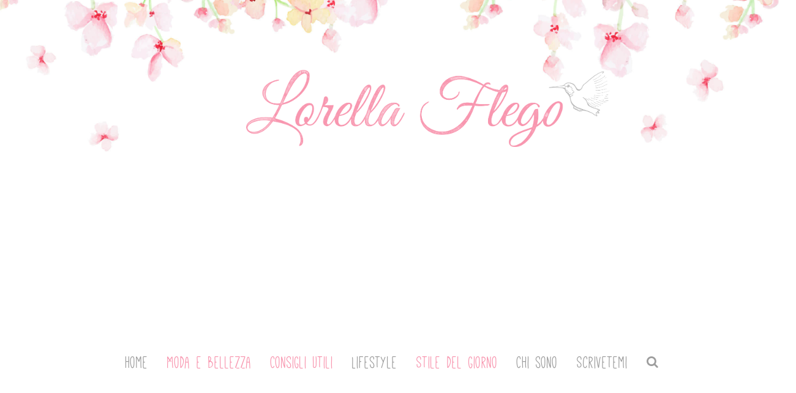

--- FILE ---
content_type: text/html; charset=UTF-8
request_url: https://lorellaflego.com/stile-del-giorno/stile-del-giorno-la-blusa-col-fiocco-da-mettere-sempre/
body_size: 13962
content:
<!DOCTYPE html>
<html lang="it-IT">
<head>
	<meta charset="UTF-8">
	<meta name="viewport" content="width=device-width,initial-scale=1,maximum-scale=1,user-scalable=no">
	<meta name='robots' content='index, follow, max-image-preview:large, max-snippet:-1, max-video-preview:-1' />

	<!-- This site is optimized with the Yoast SEO plugin v26.7 - https://yoast.com/wordpress/plugins/seo/ -->
	<title>Stile del giorno: la blusa col fiocco da mettere sempre - Lorella Flego</title>
	<link rel="canonical" href="https://lorellaflego.com/stile-del-giorno/stile-del-giorno-la-blusa-col-fiocco-da-mettere-sempre/" />
	<meta property="og:locale" content="it_IT" />
	<meta property="og:type" content="article" />
	<meta property="og:title" content="Stile del giorno: la blusa col fiocco da mettere sempre - Lorella Flego" />
	<meta property="og:description" content="Complice anche Kate Middleton, che la adora, ma la blusa col fiocco ha davvero segnato la storia dell&#039;eleganza femminile." />
	<meta property="og:url" content="https://lorellaflego.com/stile-del-giorno/stile-del-giorno-la-blusa-col-fiocco-da-mettere-sempre/" />
	<meta property="og:site_name" content="Lorella Flego" />
	<meta property="article:publisher" content="https://www.facebook.com/lorella.flego/" />
	<meta property="article:published_time" content="2022-01-17T08:00:11+00:00" />
	<meta property="og:image" content="https://i1.wp.com/lorellaflego.com/wp-content/uploads/2022/01/ZEN_1549.jpg?fit=900%2C720&ssl=1" />
	<meta property="og:image:width" content="900" />
	<meta property="og:image:height" content="720" />
	<meta property="og:image:type" content="image/jpeg" />
	<meta name="author" content="Lorella Flego" />
	<meta name="twitter:card" content="summary_large_image" />
	<meta name="twitter:label1" content="Scritto da" />
	<meta name="twitter:data1" content="Lorella Flego" />
	<meta name="twitter:label2" content="Tempo di lettura stimato" />
	<meta name="twitter:data2" content="4 minuti" />
	<script type="application/ld+json" class="yoast-schema-graph">{"@context":"https://schema.org","@graph":[{"@type":"Article","@id":"https://lorellaflego.com/stile-del-giorno/stile-del-giorno-la-blusa-col-fiocco-da-mettere-sempre/#article","isPartOf":{"@id":"https://lorellaflego.com/stile-del-giorno/stile-del-giorno-la-blusa-col-fiocco-da-mettere-sempre/"},"author":{"name":"Lorella Flego","@id":"https://lorellaflego.com/#/schema/person/0733765c76c2d9fed8fdd5ec93ff15b1"},"headline":"Stile del giorno: la blusa col fiocco da mettere sempre","datePublished":"2022-01-17T08:00:11+00:00","mainEntityOfPage":{"@id":"https://lorellaflego.com/stile-del-giorno/stile-del-giorno-la-blusa-col-fiocco-da-mettere-sempre/"},"wordCount":250,"commentCount":0,"image":{"@id":"https://lorellaflego.com/stile-del-giorno/stile-del-giorno-la-blusa-col-fiocco-da-mettere-sempre/#primaryimage"},"thumbnailUrl":"https://lorellaflego.com/wp-content/uploads/2022/01/ZEN_1549.jpg","keywords":["ann taylor","blusa","blusa col fiocco","chicwish","guess","h&amp;m","jcres","lorella flego","massimo dutti","max mara","moda","pantaloni ampi","stile","tendenza","tory burch"],"articleSection":["Consigli utili","Moda e bellezza","Stile del giorno"],"inLanguage":"it-IT","potentialAction":[{"@type":"CommentAction","name":"Comment","target":["https://lorellaflego.com/stile-del-giorno/stile-del-giorno-la-blusa-col-fiocco-da-mettere-sempre/#respond"]}]},{"@type":"WebPage","@id":"https://lorellaflego.com/stile-del-giorno/stile-del-giorno-la-blusa-col-fiocco-da-mettere-sempre/","url":"https://lorellaflego.com/stile-del-giorno/stile-del-giorno-la-blusa-col-fiocco-da-mettere-sempre/","name":"Stile del giorno: la blusa col fiocco da mettere sempre - Lorella Flego","isPartOf":{"@id":"https://lorellaflego.com/#website"},"primaryImageOfPage":{"@id":"https://lorellaflego.com/stile-del-giorno/stile-del-giorno-la-blusa-col-fiocco-da-mettere-sempre/#primaryimage"},"image":{"@id":"https://lorellaflego.com/stile-del-giorno/stile-del-giorno-la-blusa-col-fiocco-da-mettere-sempre/#primaryimage"},"thumbnailUrl":"https://lorellaflego.com/wp-content/uploads/2022/01/ZEN_1549.jpg","datePublished":"2022-01-17T08:00:11+00:00","author":{"@id":"https://lorellaflego.com/#/schema/person/0733765c76c2d9fed8fdd5ec93ff15b1"},"breadcrumb":{"@id":"https://lorellaflego.com/stile-del-giorno/stile-del-giorno-la-blusa-col-fiocco-da-mettere-sempre/#breadcrumb"},"inLanguage":"it-IT","potentialAction":[{"@type":"ReadAction","target":["https://lorellaflego.com/stile-del-giorno/stile-del-giorno-la-blusa-col-fiocco-da-mettere-sempre/"]}]},{"@type":"ImageObject","inLanguage":"it-IT","@id":"https://lorellaflego.com/stile-del-giorno/stile-del-giorno-la-blusa-col-fiocco-da-mettere-sempre/#primaryimage","url":"https://lorellaflego.com/wp-content/uploads/2022/01/ZEN_1549.jpg","contentUrl":"https://lorellaflego.com/wp-content/uploads/2022/01/ZEN_1549.jpg","width":900,"height":720,"caption":"Foto: Zen"},{"@type":"BreadcrumbList","@id":"https://lorellaflego.com/stile-del-giorno/stile-del-giorno-la-blusa-col-fiocco-da-mettere-sempre/#breadcrumb","itemListElement":[{"@type":"ListItem","position":1,"name":"Home","item":"https://lorellaflego.com/"},{"@type":"ListItem","position":2,"name":"Stile del giorno: la blusa col fiocco da mettere sempre"}]},{"@type":"WebSite","@id":"https://lorellaflego.com/#website","url":"https://lorellaflego.com/","name":"Lorella Flego","description":"Lorella Flego Blog","potentialAction":[{"@type":"SearchAction","target":{"@type":"EntryPoint","urlTemplate":"https://lorellaflego.com/?s={search_term_string}"},"query-input":{"@type":"PropertyValueSpecification","valueRequired":true,"valueName":"search_term_string"}}],"inLanguage":"it-IT"},{"@type":"Person","@id":"https://lorellaflego.com/#/schema/person/0733765c76c2d9fed8fdd5ec93ff15b1","name":"Lorella Flego","image":{"@type":"ImageObject","inLanguage":"it-IT","@id":"https://lorellaflego.com/#/schema/person/image/","url":"https://secure.gravatar.com/avatar/12a5e0bafe6e1af620c67b57702b7ed886c2debea76bf99fd35de264a4916d81?s=96&d=mm&r=g","contentUrl":"https://secure.gravatar.com/avatar/12a5e0bafe6e1af620c67b57702b7ed886c2debea76bf99fd35de264a4916d81?s=96&d=mm&r=g","caption":"Lorella Flego"}}]}</script>
	<!-- / Yoast SEO plugin. -->


<link rel='dns-prefetch' href='//www.googletagmanager.com' />
<link rel='dns-prefetch' href='//fonts.googleapis.com' />
<link rel='dns-prefetch' href='//pagead2.googlesyndication.com' />
<link rel="alternate" type="application/rss+xml" title="Lorella Flego &raquo; Feed" href="https://lorellaflego.com/feed/" />
<link rel="alternate" type="application/rss+xml" title="Lorella Flego &raquo; Feed dei commenti" href="https://lorellaflego.com/comments/feed/" />
<link rel="alternate" type="application/rss+xml" title="Lorella Flego &raquo; Stile del giorno: la blusa col fiocco da mettere sempre Feed dei commenti" href="https://lorellaflego.com/stile-del-giorno/stile-del-giorno-la-blusa-col-fiocco-da-mettere-sempre/feed/" />
<link rel="alternate" title="oEmbed (JSON)" type="application/json+oembed" href="https://lorellaflego.com/wp-json/oembed/1.0/embed?url=https%3A%2F%2Florellaflego.com%2Fstile-del-giorno%2Fstile-del-giorno-la-blusa-col-fiocco-da-mettere-sempre%2F" />
<link rel="alternate" title="oEmbed (XML)" type="text/xml+oembed" href="https://lorellaflego.com/wp-json/oembed/1.0/embed?url=https%3A%2F%2Florellaflego.com%2Fstile-del-giorno%2Fstile-del-giorno-la-blusa-col-fiocco-da-mettere-sempre%2F&#038;format=xml" />
			<style>
			#wp-admin-bar-layers-edit-layout .ab-icon:before{
				font-family: "layers-interface" !important;
				content: "\e62f" !important;
				font-size: 16px !important;
			}
			</style>
		<style id='wp-img-auto-sizes-contain-inline-css' type='text/css'>
img:is([sizes=auto i],[sizes^="auto," i]){contain-intrinsic-size:3000px 1500px}
/*# sourceURL=wp-img-auto-sizes-contain-inline-css */
</style>
<link rel='stylesheet' id='sbi_styles-css' href='https://lorellaflego.com/wp-content/plugins/instagram-feed/css/sbi-styles.min.css?ver=1.0.0.1523826245' type='text/css' media='all' />
<style id='wp-emoji-styles-inline-css' type='text/css'>

	img.wp-smiley, img.emoji {
		display: inline !important;
		border: none !important;
		box-shadow: none !important;
		height: 1em !important;
		width: 1em !important;
		margin: 0 0.07em !important;
		vertical-align: -0.1em !important;
		background: none !important;
		padding: 0 !important;
	}
/*# sourceURL=wp-emoji-styles-inline-css */
</style>
<style id='wp-block-library-inline-css' type='text/css'>
:root{--wp-block-synced-color:#7a00df;--wp-block-synced-color--rgb:122,0,223;--wp-bound-block-color:var(--wp-block-synced-color);--wp-editor-canvas-background:#ddd;--wp-admin-theme-color:#007cba;--wp-admin-theme-color--rgb:0,124,186;--wp-admin-theme-color-darker-10:#006ba1;--wp-admin-theme-color-darker-10--rgb:0,107,160.5;--wp-admin-theme-color-darker-20:#005a87;--wp-admin-theme-color-darker-20--rgb:0,90,135;--wp-admin-border-width-focus:2px}@media (min-resolution:192dpi){:root{--wp-admin-border-width-focus:1.5px}}.wp-element-button{cursor:pointer}:root .has-very-light-gray-background-color{background-color:#eee}:root .has-very-dark-gray-background-color{background-color:#313131}:root .has-very-light-gray-color{color:#eee}:root .has-very-dark-gray-color{color:#313131}:root .has-vivid-green-cyan-to-vivid-cyan-blue-gradient-background{background:linear-gradient(135deg,#00d084,#0693e3)}:root .has-purple-crush-gradient-background{background:linear-gradient(135deg,#34e2e4,#4721fb 50%,#ab1dfe)}:root .has-hazy-dawn-gradient-background{background:linear-gradient(135deg,#faaca8,#dad0ec)}:root .has-subdued-olive-gradient-background{background:linear-gradient(135deg,#fafae1,#67a671)}:root .has-atomic-cream-gradient-background{background:linear-gradient(135deg,#fdd79a,#004a59)}:root .has-nightshade-gradient-background{background:linear-gradient(135deg,#330968,#31cdcf)}:root .has-midnight-gradient-background{background:linear-gradient(135deg,#020381,#2874fc)}:root{--wp--preset--font-size--normal:16px;--wp--preset--font-size--huge:42px}.has-regular-font-size{font-size:1em}.has-larger-font-size{font-size:2.625em}.has-normal-font-size{font-size:var(--wp--preset--font-size--normal)}.has-huge-font-size{font-size:var(--wp--preset--font-size--huge)}.has-text-align-center{text-align:center}.has-text-align-left{text-align:left}.has-text-align-right{text-align:right}.has-fit-text{white-space:nowrap!important}#end-resizable-editor-section{display:none}.aligncenter{clear:both}.items-justified-left{justify-content:flex-start}.items-justified-center{justify-content:center}.items-justified-right{justify-content:flex-end}.items-justified-space-between{justify-content:space-between}.screen-reader-text{border:0;clip-path:inset(50%);height:1px;margin:-1px;overflow:hidden;padding:0;position:absolute;width:1px;word-wrap:normal!important}.screen-reader-text:focus{background-color:#ddd;clip-path:none;color:#444;display:block;font-size:1em;height:auto;left:5px;line-height:normal;padding:15px 23px 14px;text-decoration:none;top:5px;width:auto;z-index:100000}html :where(.has-border-color){border-style:solid}html :where([style*=border-top-color]){border-top-style:solid}html :where([style*=border-right-color]){border-right-style:solid}html :where([style*=border-bottom-color]){border-bottom-style:solid}html :where([style*=border-left-color]){border-left-style:solid}html :where([style*=border-width]){border-style:solid}html :where([style*=border-top-width]){border-top-style:solid}html :where([style*=border-right-width]){border-right-style:solid}html :where([style*=border-bottom-width]){border-bottom-style:solid}html :where([style*=border-left-width]){border-left-style:solid}html :where(img[class*=wp-image-]){height:auto;max-width:100%}:where(figure){margin:0 0 1em}html :where(.is-position-sticky){--wp-admin--admin-bar--position-offset:var(--wp-admin--admin-bar--height,0px)}@media screen and (max-width:600px){html :where(.is-position-sticky){--wp-admin--admin-bar--position-offset:0px}}

/*# sourceURL=wp-block-library-inline-css */
</style><style id='global-styles-inline-css' type='text/css'>
:root{--wp--preset--aspect-ratio--square: 1;--wp--preset--aspect-ratio--4-3: 4/3;--wp--preset--aspect-ratio--3-4: 3/4;--wp--preset--aspect-ratio--3-2: 3/2;--wp--preset--aspect-ratio--2-3: 2/3;--wp--preset--aspect-ratio--16-9: 16/9;--wp--preset--aspect-ratio--9-16: 9/16;--wp--preset--color--black: #000000;--wp--preset--color--cyan-bluish-gray: #abb8c3;--wp--preset--color--white: #ffffff;--wp--preset--color--pale-pink: #f78da7;--wp--preset--color--vivid-red: #cf2e2e;--wp--preset--color--luminous-vivid-orange: #ff6900;--wp--preset--color--luminous-vivid-amber: #fcb900;--wp--preset--color--light-green-cyan: #7bdcb5;--wp--preset--color--vivid-green-cyan: #00d084;--wp--preset--color--pale-cyan-blue: #8ed1fc;--wp--preset--color--vivid-cyan-blue: #0693e3;--wp--preset--color--vivid-purple: #9b51e0;--wp--preset--gradient--vivid-cyan-blue-to-vivid-purple: linear-gradient(135deg,rgb(6,147,227) 0%,rgb(155,81,224) 100%);--wp--preset--gradient--light-green-cyan-to-vivid-green-cyan: linear-gradient(135deg,rgb(122,220,180) 0%,rgb(0,208,130) 100%);--wp--preset--gradient--luminous-vivid-amber-to-luminous-vivid-orange: linear-gradient(135deg,rgb(252,185,0) 0%,rgb(255,105,0) 100%);--wp--preset--gradient--luminous-vivid-orange-to-vivid-red: linear-gradient(135deg,rgb(255,105,0) 0%,rgb(207,46,46) 100%);--wp--preset--gradient--very-light-gray-to-cyan-bluish-gray: linear-gradient(135deg,rgb(238,238,238) 0%,rgb(169,184,195) 100%);--wp--preset--gradient--cool-to-warm-spectrum: linear-gradient(135deg,rgb(74,234,220) 0%,rgb(151,120,209) 20%,rgb(207,42,186) 40%,rgb(238,44,130) 60%,rgb(251,105,98) 80%,rgb(254,248,76) 100%);--wp--preset--gradient--blush-light-purple: linear-gradient(135deg,rgb(255,206,236) 0%,rgb(152,150,240) 100%);--wp--preset--gradient--blush-bordeaux: linear-gradient(135deg,rgb(254,205,165) 0%,rgb(254,45,45) 50%,rgb(107,0,62) 100%);--wp--preset--gradient--luminous-dusk: linear-gradient(135deg,rgb(255,203,112) 0%,rgb(199,81,192) 50%,rgb(65,88,208) 100%);--wp--preset--gradient--pale-ocean: linear-gradient(135deg,rgb(255,245,203) 0%,rgb(182,227,212) 50%,rgb(51,167,181) 100%);--wp--preset--gradient--electric-grass: linear-gradient(135deg,rgb(202,248,128) 0%,rgb(113,206,126) 100%);--wp--preset--gradient--midnight: linear-gradient(135deg,rgb(2,3,129) 0%,rgb(40,116,252) 100%);--wp--preset--font-size--small: 13px;--wp--preset--font-size--medium: 20px;--wp--preset--font-size--large: 36px;--wp--preset--font-size--x-large: 42px;--wp--preset--spacing--20: 0.44rem;--wp--preset--spacing--30: 0.67rem;--wp--preset--spacing--40: 1rem;--wp--preset--spacing--50: 1.5rem;--wp--preset--spacing--60: 2.25rem;--wp--preset--spacing--70: 3.38rem;--wp--preset--spacing--80: 5.06rem;--wp--preset--shadow--natural: 6px 6px 9px rgba(0, 0, 0, 0.2);--wp--preset--shadow--deep: 12px 12px 50px rgba(0, 0, 0, 0.4);--wp--preset--shadow--sharp: 6px 6px 0px rgba(0, 0, 0, 0.2);--wp--preset--shadow--outlined: 6px 6px 0px -3px rgb(255, 255, 255), 6px 6px rgb(0, 0, 0);--wp--preset--shadow--crisp: 6px 6px 0px rgb(0, 0, 0);}:where(.is-layout-flex){gap: 0.5em;}:where(.is-layout-grid){gap: 0.5em;}body .is-layout-flex{display: flex;}.is-layout-flex{flex-wrap: wrap;align-items: center;}.is-layout-flex > :is(*, div){margin: 0;}body .is-layout-grid{display: grid;}.is-layout-grid > :is(*, div){margin: 0;}:where(.wp-block-columns.is-layout-flex){gap: 2em;}:where(.wp-block-columns.is-layout-grid){gap: 2em;}:where(.wp-block-post-template.is-layout-flex){gap: 1.25em;}:where(.wp-block-post-template.is-layout-grid){gap: 1.25em;}.has-black-color{color: var(--wp--preset--color--black) !important;}.has-cyan-bluish-gray-color{color: var(--wp--preset--color--cyan-bluish-gray) !important;}.has-white-color{color: var(--wp--preset--color--white) !important;}.has-pale-pink-color{color: var(--wp--preset--color--pale-pink) !important;}.has-vivid-red-color{color: var(--wp--preset--color--vivid-red) !important;}.has-luminous-vivid-orange-color{color: var(--wp--preset--color--luminous-vivid-orange) !important;}.has-luminous-vivid-amber-color{color: var(--wp--preset--color--luminous-vivid-amber) !important;}.has-light-green-cyan-color{color: var(--wp--preset--color--light-green-cyan) !important;}.has-vivid-green-cyan-color{color: var(--wp--preset--color--vivid-green-cyan) !important;}.has-pale-cyan-blue-color{color: var(--wp--preset--color--pale-cyan-blue) !important;}.has-vivid-cyan-blue-color{color: var(--wp--preset--color--vivid-cyan-blue) !important;}.has-vivid-purple-color{color: var(--wp--preset--color--vivid-purple) !important;}.has-black-background-color{background-color: var(--wp--preset--color--black) !important;}.has-cyan-bluish-gray-background-color{background-color: var(--wp--preset--color--cyan-bluish-gray) !important;}.has-white-background-color{background-color: var(--wp--preset--color--white) !important;}.has-pale-pink-background-color{background-color: var(--wp--preset--color--pale-pink) !important;}.has-vivid-red-background-color{background-color: var(--wp--preset--color--vivid-red) !important;}.has-luminous-vivid-orange-background-color{background-color: var(--wp--preset--color--luminous-vivid-orange) !important;}.has-luminous-vivid-amber-background-color{background-color: var(--wp--preset--color--luminous-vivid-amber) !important;}.has-light-green-cyan-background-color{background-color: var(--wp--preset--color--light-green-cyan) !important;}.has-vivid-green-cyan-background-color{background-color: var(--wp--preset--color--vivid-green-cyan) !important;}.has-pale-cyan-blue-background-color{background-color: var(--wp--preset--color--pale-cyan-blue) !important;}.has-vivid-cyan-blue-background-color{background-color: var(--wp--preset--color--vivid-cyan-blue) !important;}.has-vivid-purple-background-color{background-color: var(--wp--preset--color--vivid-purple) !important;}.has-black-border-color{border-color: var(--wp--preset--color--black) !important;}.has-cyan-bluish-gray-border-color{border-color: var(--wp--preset--color--cyan-bluish-gray) !important;}.has-white-border-color{border-color: var(--wp--preset--color--white) !important;}.has-pale-pink-border-color{border-color: var(--wp--preset--color--pale-pink) !important;}.has-vivid-red-border-color{border-color: var(--wp--preset--color--vivid-red) !important;}.has-luminous-vivid-orange-border-color{border-color: var(--wp--preset--color--luminous-vivid-orange) !important;}.has-luminous-vivid-amber-border-color{border-color: var(--wp--preset--color--luminous-vivid-amber) !important;}.has-light-green-cyan-border-color{border-color: var(--wp--preset--color--light-green-cyan) !important;}.has-vivid-green-cyan-border-color{border-color: var(--wp--preset--color--vivid-green-cyan) !important;}.has-pale-cyan-blue-border-color{border-color: var(--wp--preset--color--pale-cyan-blue) !important;}.has-vivid-cyan-blue-border-color{border-color: var(--wp--preset--color--vivid-cyan-blue) !important;}.has-vivid-purple-border-color{border-color: var(--wp--preset--color--vivid-purple) !important;}.has-vivid-cyan-blue-to-vivid-purple-gradient-background{background: var(--wp--preset--gradient--vivid-cyan-blue-to-vivid-purple) !important;}.has-light-green-cyan-to-vivid-green-cyan-gradient-background{background: var(--wp--preset--gradient--light-green-cyan-to-vivid-green-cyan) !important;}.has-luminous-vivid-amber-to-luminous-vivid-orange-gradient-background{background: var(--wp--preset--gradient--luminous-vivid-amber-to-luminous-vivid-orange) !important;}.has-luminous-vivid-orange-to-vivid-red-gradient-background{background: var(--wp--preset--gradient--luminous-vivid-orange-to-vivid-red) !important;}.has-very-light-gray-to-cyan-bluish-gray-gradient-background{background: var(--wp--preset--gradient--very-light-gray-to-cyan-bluish-gray) !important;}.has-cool-to-warm-spectrum-gradient-background{background: var(--wp--preset--gradient--cool-to-warm-spectrum) !important;}.has-blush-light-purple-gradient-background{background: var(--wp--preset--gradient--blush-light-purple) !important;}.has-blush-bordeaux-gradient-background{background: var(--wp--preset--gradient--blush-bordeaux) !important;}.has-luminous-dusk-gradient-background{background: var(--wp--preset--gradient--luminous-dusk) !important;}.has-pale-ocean-gradient-background{background: var(--wp--preset--gradient--pale-ocean) !important;}.has-electric-grass-gradient-background{background: var(--wp--preset--gradient--electric-grass) !important;}.has-midnight-gradient-background{background: var(--wp--preset--gradient--midnight) !important;}.has-small-font-size{font-size: var(--wp--preset--font-size--small) !important;}.has-medium-font-size{font-size: var(--wp--preset--font-size--medium) !important;}.has-large-font-size{font-size: var(--wp--preset--font-size--large) !important;}.has-x-large-font-size{font-size: var(--wp--preset--font-size--x-large) !important;}
/*# sourceURL=global-styles-inline-css */
</style>

<style id='classic-theme-styles-inline-css' type='text/css'>
/*! This file is auto-generated */
.wp-block-button__link{color:#fff;background-color:#32373c;border-radius:9999px;box-shadow:none;text-decoration:none;padding:calc(.667em + 2px) calc(1.333em + 2px);font-size:1.125em}.wp-block-file__button{background:#32373c;color:#fff;text-decoration:none}
/*# sourceURL=/wp-includes/css/classic-themes.min.css */
</style>
<link rel='stylesheet' id='contact-form-7-css' href='https://lorellaflego.com/wp-content/plugins/contact-form-7/includes/css/styles.css?ver=1.0.0.1523826245' type='text/css' media='all' />
<link rel='stylesheet' id='layers-google-fonts-css' href='//fonts.googleapis.com/css?family=Poppins%3Aregular%2C700%2C300%2C400%2C500%2C600%7CGreat+Vibes%3Aregular&#038;ver=2.0.11' type='text/css' media='all' />
<link rel='stylesheet' id='layers-framework-css' href='https://lorellaflego.com/wp-content/themes/layerswp/assets/css/framework.css?ver=1.0.0.1523826245' type='text/css' media='all' />
<link rel='stylesheet' id='layers-components-css' href='https://lorellaflego.com/wp-content/themes/layerswp/assets/css/components.css?ver=1.0.0.1523826245' type='text/css' media='all' />
<link rel='stylesheet' id='layers-icon-fonts-css' href='https://lorellaflego.com/wp-content/themes/layerswp/assets/css/layers-icons.css?ver=1.0.0.1523826245' type='text/css' media='all' />
<link rel='stylesheet' id='layers-style-css' href='https://lorellaflego.com/wp-content/themes/lorellaflego/style.css?ver=1.0.0.1523826245' type='text/css' media='all' />
<link rel='stylesheet' id='periodico-responsive-css' href='https://lorellaflego.com/wp-content/themes/lorellaflego/assets/css/responsive.css?ver=1.0.0.1523826245' type='text/css' media='all' />
<link rel='stylesheet' id='font-awesome-css' href='https://lorellaflego.com/wp-content/themes/lorellaflego/assets/css/font-awesome/css/font-awesome.min.css?ver=1.0.0.1523826245' type='text/css' media='all' />
<link rel='stylesheet' id='jquery-accordion-css' href='https://lorellaflego.com/wp-content/themes/lorellaflego/assets/css/jquery.accordion.css?ver=1.0.0.1523826245' type='text/css' media='all' />
<link rel='stylesheet' id='owl-carousel-css' href='https://lorellaflego.com/wp-content/themes/lorellaflego/assets/css/owl.carousel.css?ver=1.0.0.1523826245' type='text/css' media='all' />
<link rel='stylesheet' id='magnific-popup-css' href='https://lorellaflego.com/wp-content/themes/lorellaflego/assets/css/magnific-popup.css?ver=1.0.0.1523826245' type='text/css' media='all' />
<link rel='stylesheet' id='lorellaflego-css' href='https://lorellaflego.com/wp-content/themes/lorellaflego/style-lorellaflego.css?ver=1.0.0.1523826245' type='text/css' media='all' />
			<script>
				(function(i,s,o,g,r,a,m){i['GoogleAnalyticsObject']=r;i[r]=i[r]||function(){
				(i[r].q=i[r].q||[]).push(arguments)},i[r].l=1*new Date();a=s.createElement(o),
				m=s.getElementsByTagName(o)[0];a.async=1;a.src=g;m.parentNode.insertBefore(a,m)
				})(window,document,'script','//www.google-analytics.com/analytics.js','ga');

				ga('create', 'UA-128495741-1', 'auto');
				ga('send', 'pageview');
			</script>
		<script type="text/javascript" src="https://lorellaflego.com/wp-includes/js/jquery/jquery.min.js?ver=3.7.1" id="jquery-core-js"></script>
<script type="text/javascript" src="https://lorellaflego.com/wp-includes/js/jquery/jquery-migrate.min.js?ver=3.4.1" id="jquery-migrate-js"></script>
<script type="text/javascript" src="https://lorellaflego.com/wp-content/themes/layerswp/assets/js/plugins.js?ver=2.0.11" id="layers-plugins-js"></script>
<script type="text/javascript" id="layers-framework-js-extra">
/* <![CDATA[ */
var layers_script_settings = {"header_sticky_breakpoint":"270"};
//# sourceURL=layers-framework-js-extra
/* ]]> */
</script>
<script type="text/javascript" src="https://lorellaflego.com/wp-content/themes/layerswp/assets/js/layers.framework.js?ver=2.0.11" id="layers-framework-js"></script>

<!-- Snippet del tag Google (gtag.js) aggiunto da Site Kit -->
<!-- Snippet Google Analytics aggiunto da Site Kit -->
<script type="text/javascript" src="https://www.googletagmanager.com/gtag/js?id=GT-TWRWDTS6" id="google_gtagjs-js" async></script>
<script type="text/javascript" id="google_gtagjs-js-after">
/* <![CDATA[ */
window.dataLayer = window.dataLayer || [];function gtag(){dataLayer.push(arguments);}
gtag("set","linker",{"domains":["lorellaflego.com"]});
gtag("js", new Date());
gtag("set", "developer_id.dZTNiMT", true);
gtag("config", "GT-TWRWDTS6");
 window._googlesitekit = window._googlesitekit || {}; window._googlesitekit.throttledEvents = []; window._googlesitekit.gtagEvent = (name, data) => { var key = JSON.stringify( { name, data } ); if ( !! window._googlesitekit.throttledEvents[ key ] ) { return; } window._googlesitekit.throttledEvents[ key ] = true; setTimeout( () => { delete window._googlesitekit.throttledEvents[ key ]; }, 5 ); gtag( "event", name, { ...data, event_source: "site-kit" } ); }; 
//# sourceURL=google_gtagjs-js-after
/* ]]> */
</script>
<link rel="https://api.w.org/" href="https://lorellaflego.com/wp-json/" /><link rel="alternate" title="JSON" type="application/json" href="https://lorellaflego.com/wp-json/wp/v2/posts/10763" /><link rel="EditURI" type="application/rsd+xml" title="RSD" href="https://lorellaflego.com/xmlrpc.php?rsd" />
<meta name="generator" content="WordPress 6.9" />
<link rel='shortlink' href='https://lorellaflego.com/?p=10763' />
<meta name="generator" content="Site Kit by Google 1.168.0" /><script><!-- Global site tag (gtag.js) - Google Analytics -->
<script async src="https://www.googletagmanager.com/gtag/js?id=UA-128495741-1"></script>
<script>
  window.dataLayer = window.dataLayer || [];
  function gtag(){dataLayer.push(arguments);}
  gtag('js', new Date());

  gtag('config', 'UA-128495741-1');
</script></script><style type="text/css" id="layers-inline-styles-header">

 body, input, textarea { font-family: "Poppins", Helvetica, sans-serif;} 

 h1, h2, h3, h4, h5, h6, .heading { font-family: "Great Vibes", Helvetica, sans-serif;} 

 input[type="button"], input[type="submit"], button, .button, .form-submit input[type="submit"], .invert input[type="button"], .invert input[type="submit"], .invert button, .invert .button, .invert .form-submit input[type="submit"], .widget_tag_cloud a, .pagination { font-family: "Poppins", Helvetica, sans-serif;} 

 body{ color: #5E5E5E;font-size: 14px;font-weight: 300;} 

 .tf-grid p, .story, .widget_recent_comments .recentcomments a{ font-size: 14px;} 

 a, .copy a:not(.button), .story a:not(.button){ color: #000000;} 

 a:hover, .copy a:not(.button):hover, .story a:not(.button):hover, .price, .woocommerce-message a, .woocommerce-message a:hover, .woocommerce .onsale{ color: #f896af;} 

 .sticky-post, .sidebar .content.well.widget_mc4wp_form_widget, .woocommerce .onsale, .widget_tag_cloud .tagcloud a, .menu-cart a .menu-cart-count{ background-color: #f896af;} 

 .pagination .current, .pagination .dots, .pagination a:hover, .tf-carousel-post-categories a{ color: #f896af;} 

 ::selection{ color: #ffffff;background-color: #f896af;} 

 ::-moz-selection{ color: #ffffff;background-color: #f896af;} 

 input[type="button"]:hover, input[type="submit"]:hover, button:hover, .button:hover, .form-submit input[type="submit"]:hover, .invert input[type="button"]:hover, .invert input[type="submit"]:hover, .invert button:hover, .invert .button:hover, .invert .form-submit input[type="submit"]:hover{ background-color: #f896af;} 

 .site-logo-link img, .custom-logo-link img{ height: 150px;} 

 .sitename, .sitetitle{ font-size: 72px;line-height: 72px;font-weight: 900;font-style: normal;letter-spacing: 0px;text-transform: none;} 

 .sitename a, .sitetitle a, .home .sticky-header .sitename a, .home .sticky-header .sitetitle a{ color: #000000;} 

 .site-description{ border-color: #000000;} 

 .tagline{ font-size: 16px;line-height: 18px;font-style: normal;letter-spacing: 0px;font-weight: 400;} 

 .tagline, .home .sticky-header .tagline{ color: #000000;text-transform: none;} 

 .sub-menu, .nav-horizontal .children{ top: 80px;} 

 .nav-horizontal li:hover > .sub-menu, .nav-horizontal li:hover .children{ top: 72px;} 

 .home .header-site.sticky-header .nav-horizontal > ul > li > a, .header-site .nav-horizontal > ul > li > a, .menu-cart a{ color: #9d9d9d;letter-spacing: 0px;font-weight: 400;font-style: normal;line-height: 70px;height: 72px;border-right-color: #ffffff;font-size: 16px;text-transform: none;} 

 .responsive-nav .i-menu, .responsive-nav .i-menu:before, .responsive-nav .i-menu:after{ background-color: #9d9d9d;} 

 .header-site .nav-horizontal > ul > li > a:hover, .header-site .nav-horizontal > ul > li.current-menu-item > a, .header-site .nav-horizontal > ul > li.current_page_item > a, .header-site .nav-horizontal > ul > li.current-menu-ancestor > a, .header-site .nav-horizontal > ul > li.current-menu-parent > a, .menu-cart a:hover{ color: #f896af;} 

 .is-sticky.sticky-header .wrapper-content{ padding-top: 70px;} 

 .nav-horizontal .sub-menu, .nav-horizontal .children{ background-color: #ffffff;border-color: #efefef;} 

 .nav-horizontal .sub-menu li, .nav-horizontal .children li{ border-bottom-color: #efefef;} 

 .nav-horizontal .sub-menu li a, .nav-horizontal .children li a, .header-top .nav-horizontal .sub-menu li a, .header-top .nav-horizontal .children li a{ color: #000000;text-transform: uppercase;} 

 .nav-horizontal .sub-menu li a:hover, .nav-horizontal .children li a:hover{ color: #f896af;} 

 .nav-horizontal .sub-menu li a:hover, .nav-horizontal .children li a:hover, .nav-horizontal .sub-menu li.current-menu-item a, .nav-horizontal .sub-menu li.current_page_item a, .nav-horizontal .children li.current-menu-item a, .nav-horizontal .children li.current_page_item a{ color: #f896af;} 

 .header-top, .header-top .search-nav{ border-color: #ebeaea;background-color: #000000;} 

 .header-top .nav-horizontal li a, .header-top .tf-social a, .header-top .search-nav{ color: #ffffff;text-transform: uppercase;} 

 .header-top .nav-horizontal li a:hover, .header-top .tf-social a:hover{ color: #f896af;} 

 .section-title .heading a{ color: #f896af;} 

 .section-title .heading a:hover{ color: #f75b82;} 

 .footer-site .tf-social a{ color: #848484;} 

 .footer-site .tf-social a:hover{ color: #f896af;} 

 .footer-site .copyright{ color: #444444;} 

 .footer-site a, .footer-site .nav-horizontal li a{ color: #0c0c0c;} 

 .footer-site a:hover, .footer-site .nav-horizontal li a:hover{ color: #f896af;} 

 #back-top a{ background-color: #000000;} 

 #back-top a:hover{ background-color: #f896af;} </style>			<meta property="og:title" content="Stile del giorno: la blusa col fiocco da mettere sempre" />
							<meta property="og:description" content="Complice anche Kate Middleton, che la adora, ma la blusa col fiocco ha davvero segnato la storia dell&#039;eleganza femminile." />
						<meta property="og:type" content="website" />
			<meta property="og:url" content="https://lorellaflego.com/stile-del-giorno/stile-del-giorno-la-blusa-col-fiocco-da-mettere-sempre/" />
							<meta property="og:image" content="https://lorellaflego.com/wp-content/uploads/2022/01/ZEN_1549.jpg" />
					
<!-- Meta tag Google AdSense aggiunti da Site Kit -->
<meta name="google-adsense-platform-account" content="ca-host-pub-2644536267352236">
<meta name="google-adsense-platform-domain" content="sitekit.withgoogle.com">
<!-- Fine dei meta tag Google AdSense aggiunti da Site Kit -->

<!-- Snippet Google AdSense aggiunto da Site Kit -->
<script type="text/javascript" async="async" src="https://pagead2.googlesyndication.com/pagead/js/adsbygoogle.js?client=ca-pub-9567779814497388&amp;host=ca-host-pub-2644536267352236" crossorigin="anonymous"></script>

<!-- Termina lo snippet Google AdSense aggiunto da Site Kit -->
<link rel="icon" href="https://lorellaflego.com/wp-content/uploads/2018/06/cropped-favicon-32x32.png" sizes="32x32" />
<link rel="icon" href="https://lorellaflego.com/wp-content/uploads/2018/06/cropped-favicon-192x192.png" sizes="192x192" />
<link rel="apple-touch-icon" href="https://lorellaflego.com/wp-content/uploads/2018/06/cropped-favicon-180x180.png" />
<meta name="msapplication-TileImage" content="https://lorellaflego.com/wp-content/uploads/2018/06/cropped-favicon-270x270.png" />
		<style type="text/css" id="wp-custom-css">
			body {
    color: #4a4a4a;
    font-size: 15px;
    font-weight: 300;
}		</style>
		</head>
<body class="wp-singular post-template-default single single-post postid-10763 single-format-standard wp-custom-logo wp-theme-layerswp wp-child-theme-lorellaflego is-sticky body-header-logo-center-top layers-post-page no-sidebar">
	<div class="off-canvas-overlay" data-toggle=".off-canvas-right, .off-canvas-overlay" data-toggle-class="open"></div>
<div class="wrapper off-canvas-right" id="off-canvas-right">
    <a class="close-canvas" data-toggle=".off-canvas-right, .off-canvas-overlay" data-toggle-class="open">
        <i class="i-close"></i>
    </a>
    
    <div class="logo">
	<a href="https://lorellaflego.com/" class="custom-logo-link" rel="home"><img width="1559" height="377" src="https://lorellaflego.com/wp-content/uploads/2018/06/lorella-flego-header-logo.png" class="custom-logo" alt="Lorella Flego" decoding="async" fetchpriority="high" srcset="https://lorellaflego.com/wp-content/uploads/2018/06/lorella-flego-header-logo.png 1559w, https://lorellaflego.com/wp-content/uploads/2018/06/lorella-flego-header-logo-800x193.png 800w, https://lorellaflego.com/wp-content/uploads/2018/06/lorella-flego-header-logo-768x186.png 768w, https://lorellaflego.com/wp-content/uploads/2018/06/lorella-flego-header-logo-1200x290.png 1200w" sizes="(max-width: 1559px) 100vw, 1559px" /></a>						<h3 class="sitename sitetitle"><a href="https://lorellaflego.com">Lorella Flego</a></h3>
		</div>
    
    <div class="nav-mobile clearfix">
            </div>
    <aside id="nav_menu-3" class="content widget widget_nav_menu"><div class="menu-main-menu-container"><ul id="menu-main-menu" class="menu"><li id="menu-item-38" class="menu-item menu-item-type-post_type menu-item-object-page menu-item-home menu-item-38"><a href="https://lorellaflego.com/">Home</a></li>
<li id="menu-item-41" class="menu-item menu-item-type-taxonomy menu-item-object-category current-post-ancestor current-menu-parent current-post-parent menu-item-41"><a href="https://lorellaflego.com/category/moda-e-bellezza/">Moda e bellezza</a></li>
<li id="menu-item-39" class="menu-item menu-item-type-taxonomy menu-item-object-category current-post-ancestor current-menu-parent current-post-parent menu-item-39"><a href="https://lorellaflego.com/category/consigli-utili/">Consigli utili</a></li>
<li id="menu-item-40" class="menu-item menu-item-type-taxonomy menu-item-object-category menu-item-40"><a href="https://lorellaflego.com/category/lifestyle/">Lifestyle</a></li>
<li id="menu-item-42" class="menu-item menu-item-type-taxonomy menu-item-object-category current-post-ancestor current-menu-parent current-post-parent menu-item-42"><a href="https://lorellaflego.com/category/stile-del-giorno/">Stile del giorno</a></li>
<li id="menu-item-37" class="menu-item menu-item-type-post_type menu-item-object-page menu-item-37"><a href="https://lorellaflego.com/chi-sono/">Chi sono</a></li>
<li id="menu-item-36" class="menu-item menu-item-type-post_type menu-item-object-page menu-item-36"><a href="https://lorellaflego.com/scrivetemi/">Scrivetemi</a></li>
<li class="menu-item menu-search"><a class="search-nav"><i class="fa fa-search" aria-hidden="true"></i></a></li></ul></div></aside><aside id="search-2" class="content widget widget_search"><form role="search" method="get" class="search-form" action="https://lorellaflego.com/">    
    <input id="search-box-69749953b60a2" type="search" class="search-field" placeholder="Search..." value="" name="s">
    <button type="submit" class="search-submit"><i class="fa fa-search" aria-hidden="true"></i></button>
</form>
<p class="tf-search-hint">Type and hit enter to display search result</p></aside></div>		<div class="wrapper-site">

		
		
		<section class="header-site header-center">
						<div class="header-inline header-container">
				<div class="logo">
	
	<a href="https://lorellaflego.com/" class="custom-logo-link" rel="home"><img width="1559" height="377" src="https://lorellaflego.com/wp-content/uploads/2018/06/lorella-flego-header-logo.png" class="custom-logo" alt="Lorella Flego" decoding="async" srcset="https://lorellaflego.com/wp-content/uploads/2018/06/lorella-flego-header-logo.png 1559w, https://lorellaflego.com/wp-content/uploads/2018/06/lorella-flego-header-logo-800x193.png 800w, https://lorellaflego.com/wp-content/uploads/2018/06/lorella-flego-header-logo-768x186.png 768w, https://lorellaflego.com/wp-content/uploads/2018/06/lorella-flego-header-logo-1200x290.png 1200w" sizes="(max-width: 1559px) 100vw, 1559px" /></a></div>
<div class="nav">
<nav class="nav-horizontal"><ul id="menu-main-menu-1" class="menu"><li class="menu-item menu-item-type-post_type menu-item-object-page menu-item-home menu-item-38"><a href="https://lorellaflego.com/">Home</a></li>
<li class="menu-item menu-item-type-taxonomy menu-item-object-category current-post-ancestor current-menu-parent current-post-parent menu-item-41"><a href="https://lorellaflego.com/category/moda-e-bellezza/">Moda e bellezza</a></li>
<li class="menu-item menu-item-type-taxonomy menu-item-object-category current-post-ancestor current-menu-parent current-post-parent menu-item-39"><a href="https://lorellaflego.com/category/consigli-utili/">Consigli utili</a></li>
<li class="menu-item menu-item-type-taxonomy menu-item-object-category menu-item-40"><a href="https://lorellaflego.com/category/lifestyle/">Lifestyle</a></li>
<li class="menu-item menu-item-type-taxonomy menu-item-object-category current-post-ancestor current-menu-parent current-post-parent menu-item-42"><a href="https://lorellaflego.com/category/stile-del-giorno/">Stile del giorno</a></li>
<li class="menu-item menu-item-type-post_type menu-item-object-page menu-item-37"><a href="https://lorellaflego.com/chi-sono/">Chi sono</a></li>
<li class="menu-item menu-item-type-post_type menu-item-object-page menu-item-36"><a href="https://lorellaflego.com/scrivetemi/">Scrivetemi</a></li>
<li class="menu-item menu-search"><a class="search-nav"><i class="fa fa-search" aria-hidden="true"></i></a></li></ul></nav><a class="responsive-nav"  data-toggle=".off-canvas-right, .off-canvas-overlay" data-toggle-class="open">
    <span class="i-menu"></span>
</a> 
</div>			</div>
					</section>

		        
		<section id="wrapper-content" class="wrapper-content"><div class="tf-container tf-main _align-center clearfix _mini-width _space-contentx post-10763 post type-post status-publish format-standard has-post-thumbnail hentry category-consigli-utili category-moda-e-bellezza category-stile-del-giorno tag-ann-taylor tag-blusa tag-blusa-col-fiocco tag-chicwish tag-guess tag-hm tag-jcres tag-lorella-flego tag-massimo-dutti tag-max-mara tag-moda tag-pantaloni-ampi tag-stile tag-tendenza tag-tory-burch container">
		<div class="tf-row tf-grid-full">

									<article id="post-10763" class="tf-content">
								        <header class="post-header title-top">
                        			        		
                <span class="on-date"><time class="meta-date" datetime="2022-01-17T09:00:11+01:00">lunedì, Gennaio 17, 2022</time></span>		
                                                    <h1 class="heading">Stile del giorno: la blusa col fiocco da mettere sempre</h1>
                                </header>
                    
		<div class="single-media">
    	 
                <span class="in-categories"><a href="https://lorellaflego.com/category/consigli-utili/" rel="category tag">Consigli utili</a>,<a href="https://lorellaflego.com/category/moda-e-bellezza/" rel="category tag">Moda e bellezza</a>,<a href="https://lorellaflego.com/category/stile-del-giorno/" rel="category tag">Stile del giorno</a></span>        <div class="post-media thumbnail"><img width="900" height="720" src="https://lorellaflego.com/wp-content/uploads/2022/01/ZEN_1549.jpg" class="attachment-large size-large" alt="" decoding="async" /></div>    </div>
	    
	
			<div class="story dropcap">
	
	<p style="text-align: justify;">Adora la sua versalità e il fayyo che riesca a cambiare ogni outfit in qualcosa di speciale. Complice anche Kate Middleton, che la adora, ma la blusa col fiocco ha davvero segnato la storia dell&#8217;eleganza femminile e anche se messa con i jeans sa sempre il fatto suo. Io l&#8217;ho scelta in un colore particolare e con un fiocco verde, che mi ha fatto pensare alla natura, che questi giorni, almeno dalle mie parti, è silenziosa e timida coperta dalla neve. L&#8217;ho combinata con pantaloni larghi e tacchi alti e ho aggiunto la mia ultima bellezza, la borsa di Tory Burch, capiente e stupenda in questo marrone naturale. Che dite, vi piace?</p>
<p style="text-align: justify;">Il mio stil è il seguente: blusa C<a class="ek-link" href="http://www.chicwish.com/">hicwish</a>, pantaloni <a class="ek-link" href="http://www.maxmara.com/">Max Mara</a>, giacca <a class="ek-link" href="http://www.anntaylor.com/">Ann Taylor</a>, cintura <a class="ek-link" href="http://www.massimodutti.com/">Massimo Dutti, scarpe Guess</a>, borsetta <a class="ek-link" href="http://www.toryburch.com/">Tory Burch</a>, anelli <a class="ek-link" href="http://www.jcrew.com/">JCrew</a> e <a class="ek-link" href="http://www.hm.com/">H&amp;M</a>.</p>
<div id="attachment_10764" style="width: 890px" class="wp-caption aligncenter"><img decoding="async" aria-describedby="caption-attachment-10764" class="size-full wp-image-10764" src="https://lorellaflego.com/wp-content/uploads/2022/01/ZEN_1480.jpg" alt="" width="880" height="1100" /><p id="caption-attachment-10764" class="wp-caption-text">Foto: Zen</p></div>
<div id="attachment_10765" style="width: 890px" class="wp-caption aligncenter"><img loading="lazy" decoding="async" aria-describedby="caption-attachment-10765" class="size-full wp-image-10765" src="https://lorellaflego.com/wp-content/uploads/2022/01/ZEN_1490.jpg" alt="" width="880" height="1100" /><p id="caption-attachment-10765" class="wp-caption-text">Foto: Zen</p></div>
<div id="attachment_10766" style="width: 890px" class="wp-caption aligncenter"><img loading="lazy" decoding="async" aria-describedby="caption-attachment-10766" class="size-full wp-image-10766" src="https://lorellaflego.com/wp-content/uploads/2022/01/ZEN_1507.jpg" alt="" width="880" height="1100" /><p id="caption-attachment-10766" class="wp-caption-text">Foto: Zen</p></div>
<div id="attachment_10767" style="width: 890px" class="wp-caption aligncenter"><img loading="lazy" decoding="async" aria-describedby="caption-attachment-10767" class="size-full wp-image-10767" src="https://lorellaflego.com/wp-content/uploads/2022/01/ZEN_1511.jpg" alt="" width="880" height="1100" /><p id="caption-attachment-10767" class="wp-caption-text">Foto: Zen</p></div>
<div id="attachment_10768" style="width: 890px" class="wp-caption aligncenter"><img loading="lazy" decoding="async" aria-describedby="caption-attachment-10768" class="size-full wp-image-10768" src="https://lorellaflego.com/wp-content/uploads/2022/01/ZEN_1536.jpg" alt="" width="880" height="1100" /><p id="caption-attachment-10768" class="wp-caption-text">Foto: Zen</p></div>
<div id="attachment_10769" style="width: 890px" class="wp-caption aligncenter"><img loading="lazy" decoding="async" aria-describedby="caption-attachment-10769" class="size-full wp-image-10769" src="https://lorellaflego.com/wp-content/uploads/2022/01/ZEN_1542.jpg" alt="" width="880" height="1100" /><p id="caption-attachment-10769" class="wp-caption-text">Foto: Zen</p></div>
<div id="attachment_10771" style="width: 910px" class="wp-caption aligncenter"><img loading="lazy" decoding="async" aria-describedby="caption-attachment-10771" class="size-full wp-image-10771" src="https://lorellaflego.com/wp-content/uploads/2022/01/ZEN_1576.jpg" alt="" width="900" height="720" /><p id="caption-attachment-10771" class="wp-caption-text">Foto: Zen</p></div>
<div id="attachment_10772" style="width: 890px" class="wp-caption aligncenter"><img loading="lazy" decoding="async" aria-describedby="caption-attachment-10772" class="size-full wp-image-10772" src="https://lorellaflego.com/wp-content/uploads/2022/01/ZEN_1584.jpg" alt="" width="880" height="1100" /><p id="caption-attachment-10772" class="wp-caption-text">Foto: Zen</p></div>
<div id="attachment_10773" style="width: 890px" class="wp-caption aligncenter"><img loading="lazy" decoding="async" aria-describedby="caption-attachment-10773" class="size-full wp-image-10773" src="https://lorellaflego.com/wp-content/uploads/2022/01/ZEN_1598.jpg" alt="" width="880" height="1100" /><p id="caption-attachment-10773" class="wp-caption-text">Foto: Zen</p></div>
<div id="attachment_10774" style="width: 890px" class="wp-caption aligncenter"><img loading="lazy" decoding="async" aria-describedby="caption-attachment-10774" class="size-full wp-image-10774" src="https://lorellaflego.com/wp-content/uploads/2022/01/ZEN_1605.jpg" alt="" width="880" height="1100" /><p id="caption-attachment-10774" class="wp-caption-text">Foto: Zen</p></div>
<div id="attachment_10775" style="width: 890px" class="wp-caption aligncenter"><img loading="lazy" decoding="async" aria-describedby="caption-attachment-10775" class="size-full wp-image-10775" src="https://lorellaflego.com/wp-content/uploads/2022/01/ZEN_1618.jpg" alt="" width="880" height="1100" /><p id="caption-attachment-10775" class="wp-caption-text">Foto: Zen</p></div>

	
			</div>
	    
<div class="story-content">

<div class="post-meta">        
				<span class="post-share"><a class="fa fa-facebook" href="https://www.facebook.com/sharer.php?m2w&s=100&p&#91;url&#93;=https://lorellaflego.com/stile-del-giorno/stile-del-giorno-la-blusa-col-fiocco-da-mettere-sempre/&amp;media=https://lorellaflego.com/wp-content/uploads/2022/01/ZEN_1549.jpg&p&#91;title&#93;=Stile%20del%20giorno:%20la%20blusa%20col%20fiocco%20da%20mettere%20sempre" target="_blank"></a><a class="fa fa-twitter" href="https://twitter.com/intent/tweet?text=Stile%20del%20giorno:%20la%20blusa%20col%20fiocco%20da%20mettere%20sempre&amp;url=https://lorellaflego.com/stile-del-giorno/stile-del-giorno-la-blusa-col-fiocco-da-mettere-sempre/" target="_blank"></a><a class="fa fa-google-plus" href="https://plus.google.com/share?url=https://lorellaflego.com/stile-del-giorno/stile-del-giorno-la-blusa-col-fiocco-da-mettere-sempre/" target="_blank"></a><a class="fa fa-pinterest" href="https://pinterest.com/pin/create/button/?url=https://lorellaflego.com/stile-del-giorno/stile-del-giorno-la-blusa-col-fiocco-da-mettere-sempre/&amp;media=https://lorellaflego.com/wp-content/uploads/2022/01/ZEN_1549.jpg&amp;description=Stile%20del%20giorno:%20la%20blusa%20col%20fiocco%20da%20mettere%20sempre" target="_blank"></a><a class="fa fa-reddit-alien" href="https://reddit.com/submit?url=https://lorellaflego.com/stile-del-giorno/stile-del-giorno-la-blusa-col-fiocco-da-mettere-sempre/&amp;title=Stile%20del%20giorno:%20la%20blusa%20col%20fiocco%20da%20mettere%20sempre" target="_blank"></a></span>                
				<span class="post-comments">
			<a href="https://lorellaflego.com/stile-del-giorno/stile-del-giorno-la-blusa-col-fiocco-da-mettere-sempre/#respond" class="comment-count" >0</a>            </span>
		    	<span class="post-tags"> Tags: <a href="https://lorellaflego.com/tag/ann-taylor/" rel="tag">ann taylor</a>, <a href="https://lorellaflego.com/tag/blusa/" rel="tag">blusa</a>, <a href="https://lorellaflego.com/tag/blusa-col-fiocco/" rel="tag">blusa col fiocco</a>, <a href="https://lorellaflego.com/tag/chicwish/" rel="tag">chicwish</a>, <a href="https://lorellaflego.com/tag/guess/" rel="tag">guess</a>, <a href="https://lorellaflego.com/tag/hm/" rel="tag">h&amp;m</a>, <a href="https://lorellaflego.com/tag/jcres/" rel="tag">jcres</a>, <a href="https://lorellaflego.com/tag/lorella-flego/" rel="tag">lorella flego</a>, <a href="https://lorellaflego.com/tag/massimo-dutti/" rel="tag">massimo dutti</a>, <a href="https://lorellaflego.com/tag/max-mara/" rel="tag">max mara</a>, <a href="https://lorellaflego.com/tag/moda/" rel="tag">moda</a>, <a href="https://lorellaflego.com/tag/pantaloni-ampi/" rel="tag">pantaloni ampi</a>, <a href="https://lorellaflego.com/tag/stile/" rel="tag">stile</a>, <a href="https://lorellaflego.com/tag/tendenza/" rel="tag">tendenza</a>, <a href="https://lorellaflego.com/tag/tory-burch/" rel="tag">tory burch</a></span>    </div>
	
	    

	<nav class="navigation post-navigation" aria-label="Articoli">
		<h2 class="screen-reader-text">Navigazione articoli</h2>
		<div class="nav-links"><div class="nav-previous"><a href="https://lorellaflego.com/psicologia/la-vita-e-sempre-una-questione-di-luce-e-tenebre/" rel="prev"><span class="meta-nav" aria-hidden="true">Precedente:</span> <span class="post-title">La vita é sempre una questione di luce e tenebre</span></a></div><div class="nav-next"><a href="https://lorellaflego.com/moda-e-bellezza/attenzione-al-make-up-che-invecchia/" rel="next"><span class="meta-nav" aria-hidden="true">Prossimo:</span> <span class="post-title">Attenzione al make-up che invecchia</span></a></div></div>
	</nav>
<div id="comments">
	
		<div id="respond" class="comment-respond">
		<h3 id="reply-title" class="comment-reply-title">Lascia un commento <small><a rel="nofollow" id="cancel-comment-reply-link" href="/stile-del-giorno/stile-del-giorno-la-blusa-col-fiocco-da-mettere-sempre/#respond" style="display:none;">Annulla risposta</a></small></h3><form action="https://lorellaflego.com/wp-comments-post.php" method="post" id="commentform" class="comment-form"><p class="comment-notes"><span id="email-notes">Il tuo indirizzo email non sarà pubblicato.</span> <span class="required-field-message">I campi obbligatori sono contrassegnati <span class="required">*</span></span></p><p class="comment-form-comment"><label for="comment">Commento <span class="required">*</span></label> <textarea id="comment" name="comment" cols="45" rows="8" maxlength="65525" required></textarea></p><p class="comment-form-author"><label for="author">Nome <span class="required">*</span></label> <input id="author" name="author" type="text" value="" size="30" maxlength="245" autocomplete="name" required /></p>
<p class="comment-form-email"><label for="email">Email <span class="required">*</span></label> <input id="email" name="email" type="email" value="" size="30" maxlength="100" aria-describedby="email-notes" autocomplete="email" required /></p>
<p class="comment-form-url"><label for="url">Sito web</label> <input id="url" name="url" type="url" value="" size="30" maxlength="200" autocomplete="url" /></p>
<p class="form-submit"><input name="submit" type="submit" id="submit" class="submit" value="Invia commento" /> <input type='hidden' name='comment_post_ID' value='10763' id='comment_post_ID' />
<input type='hidden' name='comment_parent' id='comment_parent' value='0' />
</p><p style="display: none;"><input type="hidden" id="akismet_comment_nonce" name="akismet_comment_nonce" value="3fe24ec473" /></p><p style="display: none !important;" class="akismet-fields-container" data-prefix="ak_"><label>&#916;<textarea name="ak_hp_textarea" cols="45" rows="8" maxlength="100"></textarea></label><input type="hidden" id="ak_js_1" name="ak_js" value="189"/><script>document.getElementById( "ak_js_1" ).setAttribute( "value", ( new Date() ).getTime() );</script></p></form>	</div><!-- #respond -->
	
</div><!-- #comments .comments-area -->
</div>
				</article>
					
			</div>
	</div>

	</section>

	<section id="footer" class="footer-site">
    <div class="clearfix">
            <div class="tf-row">
      <div class="tf-col-12">
      	        								<div class="tf-social">
							<a href="http://facebook.com/lorella.flego/" title="Facebook" target="_blank"><i class="fa fa-facebook" aria-hidden="true"></i></a>
									            													<a href="http://instagram.com/lorellaflego/" title="Instagram" target="_blank"><i class="fa fa-instagram" aria-hidden="true"></i></a>
															            			</div>
						                
		        <p class="copyright">Copyright Lorella Flego. All rights reserved.</p>
                      </div>
    </div>
  </div>
    <div id="back-top" class="back-circle">
	<a href="#top"><i class="fa fa-angle-up" aria-hidden="true"></i></a>
</div>

<div class="search-popup" style="display:none;">
	<div class="widget widget_search"><form role="search" method="get" class="search-form" action="https://lorellaflego.com/">    
    <input id="search-box-69749953bb44b" type="search" class="search-field" placeholder="Search..." value="" name="s">
    <button type="submit" class="search-submit"><i class="fa fa-search" aria-hidden="true"></i></button>
</form>
<p class="tf-search-hint">Type and hit enter to display search result</p></div>	<div class="search-close"></div>
</div>	

</section>
<!-- END / FOOTER -->
</div><!-- END / MAIN SITE #wrapper -->
<script type="speculationrules">
{"prefetch":[{"source":"document","where":{"and":[{"href_matches":"/*"},{"not":{"href_matches":["/wp-*.php","/wp-admin/*","/wp-content/uploads/*","/wp-content/*","/wp-content/plugins/*","/wp-content/themes/lorellaflego/*","/wp-content/themes/layerswp/*","/*\\?(.+)"]}},{"not":{"selector_matches":"a[rel~=\"nofollow\"]"}},{"not":{"selector_matches":".no-prefetch, .no-prefetch a"}}]},"eagerness":"conservative"}]}
</script>
<!-- Instagram Feed JS -->
<script type="text/javascript">
var sbiajaxurl = "https://lorellaflego.com/wp-admin/admin-ajax.php";
</script>
<script type="text/javascript" src="https://lorellaflego.com/wp-includes/js/dist/hooks.min.js?ver=dd5603f07f9220ed27f1" id="wp-hooks-js"></script>
<script type="text/javascript" src="https://lorellaflego.com/wp-includes/js/dist/i18n.min.js?ver=c26c3dc7bed366793375" id="wp-i18n-js"></script>
<script type="text/javascript" id="wp-i18n-js-after">
/* <![CDATA[ */
wp.i18n.setLocaleData( { "text direction\u0004ltr": [ "ltr" ] } );
//# sourceURL=wp-i18n-js-after
/* ]]> */
</script>
<script type="text/javascript" src="https://lorellaflego.com/wp-content/plugins/contact-form-7/includes/swv/js/index.js?ver=6.1.4" id="swv-js"></script>
<script type="text/javascript" id="contact-form-7-js-translations">
/* <![CDATA[ */
( function( domain, translations ) {
	var localeData = translations.locale_data[ domain ] || translations.locale_data.messages;
	localeData[""].domain = domain;
	wp.i18n.setLocaleData( localeData, domain );
} )( "contact-form-7", {"translation-revision-date":"2026-01-14 20:31:08+0000","generator":"GlotPress\/4.0.3","domain":"messages","locale_data":{"messages":{"":{"domain":"messages","plural-forms":"nplurals=2; plural=n != 1;","lang":"it"},"This contact form is placed in the wrong place.":["Questo modulo di contatto \u00e8 posizionato nel posto sbagliato."],"Error:":["Errore:"]}},"comment":{"reference":"includes\/js\/index.js"}} );
//# sourceURL=contact-form-7-js-translations
/* ]]> */
</script>
<script type="text/javascript" id="contact-form-7-js-before">
/* <![CDATA[ */
var wpcf7 = {
    "api": {
        "root": "https:\/\/lorellaflego.com\/wp-json\/",
        "namespace": "contact-form-7\/v1"
    },
    "cached": 1
};
//# sourceURL=contact-form-7-js-before
/* ]]> */
</script>
<script type="text/javascript" src="https://lorellaflego.com/wp-content/plugins/contact-form-7/includes/js/index.js?ver=6.1.4" id="contact-form-7-js"></script>
<script type="text/javascript" src="https://lorellaflego.com/wp-content/themes/lorellaflego/assets/js/custom.js?ver=2.0.11" id="periodico-custom-js"></script>
<script type="text/javascript" src="https://lorellaflego.com/wp-content/themes/lorellaflego/assets/js/jquery.accordion.js?ver=2.0.11" id="jquery-accordion-js"></script>
<script type="text/javascript" src="https://lorellaflego.com/wp-content/themes/lorellaflego/assets/js/owl.carousel.min.js?ver=2.0.11" id="owl-carousel-js"></script>
<script type="text/javascript" src="https://lorellaflego.com/wp-content/themes/lorellaflego/assets/js/jquery.magnific-popup.min.js?ver=2.0.11" id="magnific-popup-js"></script>
<script type="text/javascript" src="https://lorellaflego.com/wp-includes/js/comment-reply.min.js?ver=6.9" id="comment-reply-js" async="async" data-wp-strategy="async" fetchpriority="low"></script>
<script type="text/javascript" src="https://lorellaflego.com/wp-content/plugins/google-site-kit/dist/assets/js/googlesitekit-events-provider-contact-form-7-40476021fb6e59177033.js" id="googlesitekit-events-provider-contact-form-7-js" defer></script>
<script defer type="text/javascript" src="https://lorellaflego.com/wp-content/plugins/akismet/_inc/akismet-frontend.js?ver=1767806093" id="akismet-frontend-js"></script>
<script id="wp-emoji-settings" type="application/json">
{"baseUrl":"https://s.w.org/images/core/emoji/17.0.2/72x72/","ext":".png","svgUrl":"https://s.w.org/images/core/emoji/17.0.2/svg/","svgExt":".svg","source":{"concatemoji":"https://lorellaflego.com/wp-includes/js/wp-emoji-release.min.js?ver=6.9"}}
</script>
<script type="module">
/* <![CDATA[ */
/*! This file is auto-generated */
const a=JSON.parse(document.getElementById("wp-emoji-settings").textContent),o=(window._wpemojiSettings=a,"wpEmojiSettingsSupports"),s=["flag","emoji"];function i(e){try{var t={supportTests:e,timestamp:(new Date).valueOf()};sessionStorage.setItem(o,JSON.stringify(t))}catch(e){}}function c(e,t,n){e.clearRect(0,0,e.canvas.width,e.canvas.height),e.fillText(t,0,0);t=new Uint32Array(e.getImageData(0,0,e.canvas.width,e.canvas.height).data);e.clearRect(0,0,e.canvas.width,e.canvas.height),e.fillText(n,0,0);const a=new Uint32Array(e.getImageData(0,0,e.canvas.width,e.canvas.height).data);return t.every((e,t)=>e===a[t])}function p(e,t){e.clearRect(0,0,e.canvas.width,e.canvas.height),e.fillText(t,0,0);var n=e.getImageData(16,16,1,1);for(let e=0;e<n.data.length;e++)if(0!==n.data[e])return!1;return!0}function u(e,t,n,a){switch(t){case"flag":return n(e,"\ud83c\udff3\ufe0f\u200d\u26a7\ufe0f","\ud83c\udff3\ufe0f\u200b\u26a7\ufe0f")?!1:!n(e,"\ud83c\udde8\ud83c\uddf6","\ud83c\udde8\u200b\ud83c\uddf6")&&!n(e,"\ud83c\udff4\udb40\udc67\udb40\udc62\udb40\udc65\udb40\udc6e\udb40\udc67\udb40\udc7f","\ud83c\udff4\u200b\udb40\udc67\u200b\udb40\udc62\u200b\udb40\udc65\u200b\udb40\udc6e\u200b\udb40\udc67\u200b\udb40\udc7f");case"emoji":return!a(e,"\ud83e\u1fac8")}return!1}function f(e,t,n,a){let r;const o=(r="undefined"!=typeof WorkerGlobalScope&&self instanceof WorkerGlobalScope?new OffscreenCanvas(300,150):document.createElement("canvas")).getContext("2d",{willReadFrequently:!0}),s=(o.textBaseline="top",o.font="600 32px Arial",{});return e.forEach(e=>{s[e]=t(o,e,n,a)}),s}function r(e){var t=document.createElement("script");t.src=e,t.defer=!0,document.head.appendChild(t)}a.supports={everything:!0,everythingExceptFlag:!0},new Promise(t=>{let n=function(){try{var e=JSON.parse(sessionStorage.getItem(o));if("object"==typeof e&&"number"==typeof e.timestamp&&(new Date).valueOf()<e.timestamp+604800&&"object"==typeof e.supportTests)return e.supportTests}catch(e){}return null}();if(!n){if("undefined"!=typeof Worker&&"undefined"!=typeof OffscreenCanvas&&"undefined"!=typeof URL&&URL.createObjectURL&&"undefined"!=typeof Blob)try{var e="postMessage("+f.toString()+"("+[JSON.stringify(s),u.toString(),c.toString(),p.toString()].join(",")+"));",a=new Blob([e],{type:"text/javascript"});const r=new Worker(URL.createObjectURL(a),{name:"wpTestEmojiSupports"});return void(r.onmessage=e=>{i(n=e.data),r.terminate(),t(n)})}catch(e){}i(n=f(s,u,c,p))}t(n)}).then(e=>{for(const n in e)a.supports[n]=e[n],a.supports.everything=a.supports.everything&&a.supports[n],"flag"!==n&&(a.supports.everythingExceptFlag=a.supports.everythingExceptFlag&&a.supports[n]);var t;a.supports.everythingExceptFlag=a.supports.everythingExceptFlag&&!a.supports.flag,a.supports.everything||((t=a.source||{}).concatemoji?r(t.concatemoji):t.wpemoji&&t.twemoji&&(r(t.twemoji),r(t.wpemoji)))});
//# sourceURL=https://lorellaflego.com/wp-includes/js/wp-emoji-loader.min.js
/* ]]> */
</script>
</body></html>

--- FILE ---
content_type: text/html; charset=utf-8
request_url: https://www.google.com/recaptcha/api2/aframe
body_size: 267
content:
<!DOCTYPE HTML><html><head><meta http-equiv="content-type" content="text/html; charset=UTF-8"></head><body><script nonce="Sbj4pvejwRPI3zjh98l-Kw">/** Anti-fraud and anti-abuse applications only. See google.com/recaptcha */ try{var clients={'sodar':'https://pagead2.googlesyndication.com/pagead/sodar?'};window.addEventListener("message",function(a){try{if(a.source===window.parent){var b=JSON.parse(a.data);var c=clients[b['id']];if(c){var d=document.createElement('img');d.src=c+b['params']+'&rc='+(localStorage.getItem("rc::a")?sessionStorage.getItem("rc::b"):"");window.document.body.appendChild(d);sessionStorage.setItem("rc::e",parseInt(sessionStorage.getItem("rc::e")||0)+1);localStorage.setItem("rc::h",'1769249110917');}}}catch(b){}});window.parent.postMessage("_grecaptcha_ready", "*");}catch(b){}</script></body></html>

--- FILE ---
content_type: text/css
request_url: https://lorellaflego.com/wp-content/themes/lorellaflego/style.css?ver=1.0.0.1523826245
body_size: 12380
content:
/*
Theme Name: Lorella Flego
Theme URI: http://lorellaflego.com
Template: layerswp
Author: Thimfy
Author URI: http://www.themeforest.com/user/thimfy/
Description: A WordPress Theme for Bloggers and Creatives. It has custom setting and color options with beautiful design, a harmonious fluid grid using a mobile-first approach, and impeccable polish in every detail.
Tags: blog,one-column,custom-colors,custom-header,custom-menu,editor-style,featured-images,translation-ready,full-width-template,theme-options
Version: 1.0.0.1523826245
Updated: 2018-04-15 23:04:05

*/

body {
    background-color: #fff;
    line-height: 1.5;
}
table {
    border-bottom: 1px solid rgba(0, 0, 0, 0.08);
    border-top: 0;
    border-right: 0;
    border-left: 0;
}
hr {
    margin-top: 32px;
    margin-bottom: 32px;
    height: 0;
    border-top: 1px solid #eee;
    -moz-box-sizing: content-box;
    -webkit-box-sizing: content-box;
    -o-box-sizing: content-box;
    box-sizing: content-box;
}
h1, h2, h3, h4, h5, h6 {
    line-height: 1;
    font-weight: 500;
    color: #000;
}
pre {
    margin-bottom: 1.6em;
    border: 1px solid rgba(51, 51, 51, 0.1);
    background-color: rgba(0, 0, 0, 0.01);
    line-height: 1.5;
    color: #777;
    overflow: auto;
    max-width: 100%;
    white-space: pre-wrap;
    overflow-wrap: break-word;
    padding: 0.8em;
}
strong {
    color: #000;
}
#wrapper-site, .wrapper-site {
    background-color: transparent;
}
.content-main {
    padding-top: 48px;
    padding-bottom: 80px;
}
.content-vertical-massive {
    padding: 60px 0;
}
.header-site {
    background-color: transparent;
    -moz-transition: all 0.5s ease 0s;
    -webkit-transition: all 0.5s ease 0s;
    -o-transition: all 0.5s ease 0s;
    transition: all 0.5s ease 0s;
    width: 100%;
    z-index: 11;
    padding: 0;
}
.footer-site {
    padding-top: 120px;
    padding-bottom: 120px;
    text-align: center;
}
.footer-site .section-nav-title {
    margin-bottom: 32px;
    line-height: 14px;
    font-size: 14px;
    text-transform: uppercase;
    position: relative;
    letter-spacing: 2px;
}
.sidebar {
    padding-right: 20px;
    padding-left: 20px;
    position: relative;
}
.close-canvas {
    background-color: #000;
    height: 48px;
    width: 48px;
    -moz-border-radius: 0;
    -webkit-border-radius: 0;
    -o-border-radius: 0;
    border-radius: 0;
    padding: 0;
}
.close-canvas i {
    margin-right: 0;
}
.off-canvas-right {
    background-color: #fff;
    width: 300px;
    z-index: 3 !important;
}
textarea {
    font-size: 12px;
    max-width: 420px;
    padding: 8px 12px;
}
label {
    font-weight: 400;
}
table th {
    border-bottom: 1px solid rgba(0, 0, 0, 0.08);
}
table td {
    border-bottom: 1px solid rgba(0, 0, 0, 0.08);
}
.tagline {
    margin-bottom: 12px;
    font-weight: 400;
    font-size: 1rem;
    color: rgba(0, 0, 0, 0.4);
}
.site-description {
    border-bottom: 2px solid;
    border-top: 2px solid;
    padding: 24px 24px 20px;
}
.header-site .nav-horizontal > ul > li > a {
    padding-right: 8px;
    padding-left: 8px;
    line-height: 44px;
    height: 46px;
    border-right-width: 1px;
    border-right-style: solid;
}
.nav-vertical {
    display: block;
}
.nav-vertical a:hover {
    background-color: transparent;
}
.nav > ul > li .sub-menu .sub-menu, .nav li:hover > .sub-menu .sub-menu, .nav > ul > li .children .children, .nav li:hover > .children .children {
    top: -2px;
    left: 193px;
}
.header-site .sub-menu .menu-item-has-children > a:after {
    padding-top: 0;
}
.bread-crumbs {
    margin-top: 6px;
    margin-bottom: 0;
    display: block;
    font-size: 12px;
    color: #5e5e5e;
    text-align: center;
}
.bread-crumbs li {
    margin-right: 4px;
    display: inline-block;
    float: none;
}
.bread-crumbs a:hover {
    text-decoration: none;
    opacity: 0.7;
}
.pagination {
    margin-top: 30px;
    margin-right: 0;
    margin-bottom: 0;
    display: block;
    text-align: center;
}
.pagination li {
    border: 0;
    display: inline;
    float: none;
}
.pagination li:last-child {
    margin-right: 0;
}
.pagination a, .pagination span {
    line-height: 48px;
    font-weight: 700;
    font-size: 12px;
    color: #000;
    min-width: auto;
    padding: 0 24px;
    margin: 0 -1px 0 0;
}
.swiper-container.container {
    max-width: 1440px;
}
.swiper-container .arrows a {
    background-color: rgba(255, 255, 255, 0.1);
    line-height: 60px;
    font-size: 16px;
    -moz-border-radius: 2px;
    -webkit-border-radius: 2px;
    -o-border-radius: 2px;
    border-radius: 2px;
    padding: 0 12px;
}
.alignleft {
    margin-right: 24px;
}
.alignright {
    margin-right: 24px;
}
.aligncenter {
    margin-bottom: 15px;
    display: block;
}
.comment-reply-title {
    font-weight: 700;
    font-size: 18px;
}
.sidebar .widget li:not(:last-child) {
    margin-bottom: 8px;
    padding-bottom: 8px;
    border-bottom: 1px solid #ececec;
}
.screen-reader-text {
    height: 1px;
    overflow: hidden;
    position: absolute !important;
    word-wrap: normal !important;
    width: 1px;
    clip: rect(1px, 1px, 1px, 1px);
}
.full-width .layers-map {
    margin-right: 0;
    margin-left: 0;
}
a, a:hover {
    outline: none;
}
.wrapper-content > li.widget {
    display: none;
}
.screen-reader-text:focus {
    background-color: #f1f1f1;
    line-height: normal;
    display: block;
    text-decoration: none;
    font-weight: 700;
    height: auto;
    font-size: 14px;
    font-size: 0.875rem;
    color: #21759b;
    top: 5px;
    width: auto;
    left: 5px;
    -moz-border-radius: 3px;
    -webkit-border-radius: 3px;
    -o-border-radius: 3px;
    border-radius: 3px;
    z-index: 100000;
    -moz-box-shadow: 0 0 2px 2px rgba(0, 0, 0, 0.6);
    -webkit-box-shadow: 0 0 2px 2px rgba(0, 0, 0, 0.6);
    -o-box-shadow: 0 0 2px 2px rgba(0, 0, 0, 0.6);
    box-shadow: 0 0 2px 2px rgba(0, 0, 0, 0.6);
    clip: auto !important;
    padding: 15px 23px 14px;
}
table tbody {
    font-size: 13px;
}
table td, table th {
    padding: 6px 8px;
}
table tr:nth-child(even) {
    background-color: #fbfbfb;
}
table tr:nth-child(odd) {
    background-color: #fff;
}
a, textarea, input, select, button, .button, .comment-reply-link, .thumbnail-media img, .nav a, article, .logo, .sitename {
    -moz-transition: all 0.3s ease 0s;
    -webkit-transition: all 0.3s ease 0s;
    -o-transition: all 0.3s ease 0s;
    transition: all 0.3s ease 0s;
}
.entry-content {
    font-size: inherit;
}
.entry-content a {
    border: none;
}
.sitename a:hover, .sitetitle a:hover {
    opacity: 0.8;
}
.header-site .logo {
    padding-top: 90px;
    padding-bottom: 18px;
}
.site-logo-link img, .custom-logo-link img {
    height: 50px;
    max-height: none;
}
.sitename a, .sitetitle a {
    display: block;
}
.header-site .nav-horizontal > ul > li:last-child > a {
    border-right: 0;
}
.nav-horizontal .sub-menu li:last-child, .nav-horizontal .nav .children li:last-child {
    border-bottom: none;
}
.header-top {
    line-height: 33px;
    display: block;
    height: 36px;
    position: relative;
    z-index: 12;
    border-bottom-width: 1px;
    border-bottom-style: solid;
    padding: 0;
}
.header-top .tf-row {
    margin: 0;
}
.header-top .nav-horizontal li {
    margin: 0 20px 0 0;
}
.header-top .nav-horizontal li a {
    font-weight: 400;
    font-size: 10px;
    letter-spacing: 0.08em;
}
.header-top .menu-search {
    display: none;
}
.header-top .search-nav {
    line-height: 20px;
    height: 20px;
    font-size: 10px;
    color: #fff;
    float: right;
    width: 20px;
    -moz-border-radius: 100px;
    -webkit-border-radius: 100px;
    -o-border-radius: 100px;
    border-radius: 100px;
    text-align: center;
    margin: 10px 0 0 20px;
}
.header-top .tf-social li {
    float: left;
}
.header-top .tf-social a {
    display: block;
    font-weight: 400;
    font-size: 11px;
    padding: 0 10px;
}
.header-top .tf-social li:last-child a {
    padding-right: 0;
}
.header-center {
    margin-bottom: 60px;
    text-align: center;
}
.header-center .nav {
    background-color: #fff;
}
.home .header-site.header-overlay.header-center nav {
    background-color: transparent;
}
.header-center .nav-horizontal {
    margin-top: 0;
    display: inline-block;
    position: relative;
}
.header-center .nav-horizontal > ul {
    font-size: 0;
    float: none;
}
.header-center .nav-horizontal > ul > li {
    display: inline-block;
    float: none;
    margin: 0;
}
.header-center .header-inline {
    display: inline-block;
}
.menu-cart {
    padding-left: 8px;
    display: inline-block;
}
.menu-cart a {
    line-height: 60px;
    display: block;
    height: 62px;
    position: relative;
}
.menu-cart a .amount {
    font-weight: 400;
    font-size: 0.9em;
    letter-spacing: 0;
}
.menu-cart a .menu-cart-count {
    line-height: 17px;
    display: inline-block;
    font-weight: 400;
    height: 16px;
    font-size: 0.8em;
    font-size: 0.9em;
    color: #fff;
    position: absolute;
    top: 10px;
    top: 12px;
    width: 16px;
    left: 10px;
    -moz-border-radius: 20px;
    -webkit-border-radius: 20px;
    -o-border-radius: 20px;
    border-radius: 20px;
    text-align: center;
}
.sticky-header .header-center .nav {
    position: fixed;
    top: 0;
    width: 100%;
    left: 0;
    right: 0;
    -moz-box-shadow: 0 0 6px 0 rgba(0,0,0,0.2);
    -webkit-box-shadow: 0 0 6px 0 rgba(0,0,0,0.2);
    -o-box-shadow: 0 0 6px 0 rgba(0,0,0,0.2);
    box-shadow: 0 0 6px 0 rgba(0,0,0,0.2);
}
.admin-bar.sticky-header .header-center .nav {
    top: 32px;
}
.home .header-overlay .sitename a, .home .header-overlay .sitetitle a {
    color: #fff;
}
.home .header-overlay .site-description .tagline {
    color: #fff;
    opacity: 0.7;
}
.home .header-site.header-overlay .nav-horizontal > ul > li > a {
    color: #fff;
    border-right: none;
}
.home .header-overlay .responsive-nav .i-menu, .home .header-overlay .responsive-nav .i-menu:before, .home .header-overlay .responsive-nav .i-menu:after {
    background-color: #fff;
}
.home .header-overlay.sticky-header .responsive-nav .i-menu, .home .header-overlay.sticky-header .responsive-nav .i-menu:before, .home .header-overlay.sticky-header .responsive-nav .i-menu:after {
    background-color: #000;
}
.header-site.header-left.sticky-header .logo {
    margin: 12px 0;
}
.header-site.header-left.sticky-header .sitename, .header-site.header-left.sticky-header.sitetitle {
    line-height: 20px;
    font-size: 20px;
}
.header-site.header-left.sticky-header {
    padding-top: 0;
    padding-bottom: 0;
}
.header-left .site-description {
    margin-left: 30px;
}
.header-left .container .site-description {
    margin-left: 10px;
}
.header-left .nav-horizontal {
    margin-right: 8px;
}
.header-left .container .nav-horizontal {
    margin-right: 0;
}
.header-site.header-right.sticky-header .logo {
    margin: 12px 0;
}
.header-site.header-right.sticky-header .sitename, .header-site.header-right.sticky-header.sitetitle {
    line-height: 20px;
    font-size: 20px;
}
.header-right .site-description {
    margin-left: 30px;
}
.header-right .container .site-description {
    margin-left: 10px;
}
.header-right .nav-horizontal {
    margin-right: 8px;
}
.header-right .container .nav-horizontal {
    margin-right: 0;
}
.header-site.header-inline.sticky-header .sitename, .header-site.header-inline.sticky-header.sitetitle {
    line-height: 20px;
    font-size: 20px;
}
.header-site.header-inline.sticky-header {
    padding-top: 12px;
    padding-bottom: 12px;
}
.home .header-site.header-overlay.header-inline nav {
    background-color: transparent;
}
.header-site.header-inline.sticky-header .logo {
    margin: 0;
}
.nav-horizontal .sub-menu, .nav-horizontal .children {
    border: 2px solid #e4e4e4;
    background-color: #fff;
    display: inline-block;
    left: -1px;
    padding: 0;
}
.nav-horizontal .sub-menu li, .nav-horizontal .children li {
    border-bottom: 1px solid;
    width: 190px;
}
.nav-horizontal .sub-menu li a, .nav-horizontal .children li a {
    line-height: 18px;
    font-weight: 500;
    font-size: 12px;
    color: #000;
    text-transform: none;
    letter-spacing: 0;
    padding: 8px 16px;
}
.nav-horizontal .sub-menu li a:hover, .nav-horizontal .children li a:hover {
    background-color: transparent;
}
.nav-horizontal .sub-menu li.current-menu-item a, .nav-horizontal .sub-menu li.current_page_item a, .nav-horizontal .children li.current-menu-item a, .nav-horizontal .children li.current_page_item a {
    background-color: transparent;
}
.search-nav {
    cursor: pointer;
}
.search-popup {
    background-color: rgba(255, 255, 255, 0.98);
    height: 100%;
    position: fixed;
    top: 0;
    width: 100%;
    left: 0;
    z-index: 1001;
}
.search-popup .search-form {
    margin-bottom: 100px;
    -moz-transition: margin-bottom 0.5s ease 0s, opacity 0.5s ease 0s;
    -webkit-transition: margin-bottom 0.5s ease 0s, opacity 0.5s ease 0s;
    -o-transition: margin-bottom 0.5s ease 0s, opacity 0.5s ease 0s;
    transition: margin-bottom 0.5s ease 0s, opacity 0.5s ease 0s;
    opacity: 0;
}
.search-popup.open .search-form {
    opacity: 1;
    margin: 0;
}
.search-popup .widget {
    position: absolute;
    top: 50%;
    width: 540px;
    left: 50%;
    z-index: 2;
    -moz-transform: translate(-50%,-50%);
    -webkit-transform: translate(-50%,-50%);
    -o-transform: translate(-50%,-50%);
    transform: translate(-50%,-50%);
}
.search-popup .widget label, .search-popup .widget input[type="submit"] {
    display: none;
}
.search-popup .widget input[type="search"] {
    border: 0;
    background-color: transparent;
    font-weight: 400;
    border-bottom: 2px solid #e4e4e4;
    height: 52px;
    font-size: 24px;
    color: #000;
    max-width: 540px;
    -moz-border-radius: 0;
    -webkit-border-radius: 0;
    -o-border-radius: 0;
    border-radius: 0;
    text-align: center;
}
.search-popup .widget input[type="search"]::-webkit-input-placeholder {
    color: rgba(0, 0, 0, 0.5);
}
.search-popup .widget input[type="search"]::-moz-placeholder {
    color: rgba(0, 0, 0, 0.5);
}
.search-popup .widget input[type="search"]:-ms-input-placeholder {
    color: rgba(0, 0, 0, 0.5);
}
.search-popup .widget input[type="search"]:-moz-placeholder {
    color: rgba(0, 0, 0, 0.5);
}
.search-popup .widget p {
    margin-top: 18px;
    font-weight: 500;
    font-size: 11px;
}
.search-popup .search-submit {
    margin-top: 0;
    margin-right: 0;
    margin-bottom: 0;
    margin-left: 0;
    margin-left: -44px;
    border: 0;
    background-color: transparent;
    line-height: 52px;
    display: none;
    height: 52px;
    font-size: 18px;
    color: #000;
    position: absolute;
    float: none;
    width: 48px;
    padding: 0;
}
.search-close {
    height: 100%;
    position: fixed;
    width: 100%;
    z-index: 1;
}
.bread-crumbs li:last-child {
    margin-right: 0;
}
.tf-blog-title {
    text-align: center;
    padding: 18px 0 0;
}
.tf-blog-title .heading {
    background-color: #000;
    display: inline-block;
    font-weight: 700;
    font-size: 18px;
    color: #fff;
    text-transform: uppercase;
    -moz-border-radius: 2px;
    -webkit-border-radius: 2px;
    -o-border-radius: 2px;
    border-radius: 2px;
    padding: 8px 18px;
}
.tf-title {
    text-align: center;
    padding: 18px 0 0;
}
.tf-title .heading {
    background-color: #000;
    display: inline-block;
    font-weight: 700;
    font-size: 18px;
    color: #fff;
    text-transform: uppercase;
    -moz-border-radius: 2px;
    -webkit-border-radius: 2px;
    -o-border-radius: 2px;
    border-radius: 2px;
    padding: 8px 18px;
}
.tf-title .avatar, .tf-blog-title .avatar {
    display: inline-block;
    -moz-border-radius: 100%;
    -webkit-border-radius: 100%;
    -o-border-radius: 100%;
    border-radius: 100%;
}
.tf-title .excerpt, .tf-blog-title .excerpt {
    margin-top: 18px;
    display: inline-block;
    max-width: 680px;
}
.off-canvas-right.open + .wrapper-site {
    left: -300px;
}
.admin-bar div[class*=" off-canvas-"] .nav-mobile {
    padding: 0;
}
.off-canvas-overlay:before {
    background-color: rgba(0, 0, 0, 0.2);
    content: "";
    height: 0;
    position: fixed;
    top: 0;
    -moz-transition: opacity 0.5s ease 0s;
    -webkit-transition: opacity 0.5s ease 0s;
    -o-transition: opacity 0.5s ease 0s;
    transition: opacity 0.5s ease 0s;
    width: 0;
    opacity: 0;
    left: 0;
    background-image: none;
    background-repeat: repeat;
    background-position: 0 0;
    z-index: 0;
    background-attachment: scroll;
}
.off-canvas-overlay.open:before {
    height: 100%;
    -moz-transition: opacity 0.5s ease 0s;
    -webkit-transition: opacity 0.5s ease 0s;
    -o-transition: opacity 0.5s ease 0s;
    transition: opacity 0.5s ease 0s;
    width: 100%;
    opacity: 1;
    z-index: 3;
}
.off-canvas-right .site-logo-link, .off-canvas-right .custom-logo-link {
    margin-top: 48px;
    margin-bottom: 32px;
    display: block;
    text-align: center;
}
.off-canvas-right .site-logo-link img, .off-canvas-right .custom-logo-link img {
    height: 40px !important;
}
.off-canvas-right .sitename, .off-canvas-right .sitetitle {
    margin-top: 48px;
    margin-bottom: 32px;
    line-height: 24px !important;
    font-size: 24px !important;
    text-align: center;
}
div[class*=" off-canvas-"] .section-nav-title {
    font-weight: 700;
    font-size: 14px;
    color: #000;
}
div[class*=" off-canvas-"] li a {
    display: block;
    font-weight: 400;
    font-size: 12px;
    color: #000;
    position: relative;
    padding: 12px;
}
div[class*=" off-canvas-"] .nav-vertical li.menu-item-has-children > a {
    margin-right: 36px;
}
div[class*=" off-canvas-"] .nav-vertical .sub-menu li a {
    font-weight: 400;
    font-size: 12px;
    padding: 12px 12px 12px 24px;
}
div[class*=" off-canvas-"] .nav-vertical .sub-menu .sub-menu {
    background-color: #fafafa;
}
div[class*=" off-canvas-"] .nav-vertical .sub-menu .sub-menu li a {
    padding-left: 36px;
}
div[class*=" off-canvas-"] .nav-vertical .sub-menu li a:hover {
    background-color: transparent;
    color: #000;
}
div[class*=" off-canvas-"] .nav-vertical .sub-menu li {
    line-height: 18px;
    border-top: 1px solid #f1f1f1;
}
div[class*=" off-canvas-"] li {
    line-height: 20px;
    border-top: 1px solid #f1f1f1;
    position: relative;
}
.open[class*=" off-canvas-"] {
    font-size: 12px;
    right: 0;
}
div[class*=" off-canvas-"] {
    right: -300px;
    -moz-transform: none;
    -webkit-transform: none;
    -o-transform: none;
    transform: none;
    padding: 32px;
}
.responsive-nav .i-menu {
    background-color: #000;
    display: inline-block;
    height: 2px;
    position: relative;
    width: 28px;
    right: auto;
    -moz-transform: translateX(-0%) translateY(-4px);
    -webkit-transform: translateX(-0%) translateY(-4px);
    -o-transform: translateX(-0%) translateY(-4px);
    transform: translateX(-0%) translateY(-4px);
    bottom: auto;
}
.responsive-nav .i-menu::before, .responsive-nav .i-menu:after {
    background-color: #000;
    content: '';
    height: 100%;
    position: absolute;
    top: 0;
    -moz-transition: -webkit-transform .3s;
    -moz-transition: -moz-transform .3s;
    -webkit-transition: -webkit-transform .3s;
    -moz-transition: transform .3s;
    -webkit-transition: -moz-transform .3s;
    -o-transition: -webkit-transform .3s;
    transition: -webkit-transform .3s;
    -webkit-transition: transform .3s;
    -o-transition: -moz-transform .3s;
    transition: -moz-transform .3s;
    -o-transition: transform .3s;
    transition: transform .3s;
    width: 100%;
    right: 0;
    -moz-transform: translateZ(0);
    -webkit-transform: translateZ(0);
    -o-transform: translateZ(0);
    transform: translateZ(0);
    -webkit-backface-visibility: hidden;
    backface-visibility: hidden;
}
.responsive-nav .i-menu::before {
    -moz-transform: translateY(-6px) rotate(0deg);
    -webkit-transform: translateY(-6px) rotate(0deg);
    -o-transform: translateY(-6px) rotate(0deg);
    transform: translateY(-6px) rotate(0deg);
}
.responsive-nav .i-menu::after {
    -moz-transform: translateY(6px) rotate(0deg);
    -webkit-transform: translateY(6px) rotate(0deg);
    -o-transform: translateY(6px) rotate(0deg);
    transform: translateY(6px) rotate(0deg);
}
.close-canvas .i-close {
    display: inline-block;
    height: 2px;
    position: relative;
    top: 13px;
    width: 28px;
    right: -4px;
    -moz-transform: translateX(-50%) translateY(-50%);
    -webkit-transform: translateX(-50%) translateY(-50%);
    -o-transform: translateX(-50%) translateY(-50%);
    transform: translateX(-50%) translateY(-50%);
    bottom: auto;
}
.close-canvas .i-close::before, .close-canvas .i-close::after {
    background-color: #fff;
    content: '';
    height: 100%;
    position: absolute;
    top: 0;
    -moz-transition: -webkit-transform .3s;
    -moz-transition: -moz-transform .3s;
    -webkit-transition: -webkit-transform .3s;
    -moz-transition: transform .3s;
    -webkit-transition: -moz-transform .3s;
    -o-transition: -webkit-transform .3s;
    transition: -webkit-transform .3s;
    -webkit-transition: transform .3s;
    -o-transition: -moz-transform .3s;
    transition: -moz-transform .3s;
    -o-transition: transform .3s;
    transition: transform .3s;
    width: 100%;
    right: 0;
    -moz-transform: translateZ(0);
    -webkit-transform: translateZ(0);
    -o-transform: translateZ(0);
    transform: translateZ(0);
    -webkit-backface-visibility: hidden;
    backface-visibility: hidden;
}
.close-canvas .i-close::before {
    -moz-transform: translateY(0) rotate(45deg);
    -webkit-transform: translateY(0) rotate(45deg);
    -o-transform: translateY(0) rotate(45deg);
    transform: translateY(0) rotate(45deg);
}
.close-canvas .i-close::after {
    -moz-transform: translateY(0) rotate(-45deg);
    -webkit-transform: translateY(0) rotate(-45deg);
    -o-transform: translateY(0) rotate(-45deg);
    transform: translateY(0) rotate(-45deg);
}
.off-canvas-right aside {
    margin-top: 12px;
    margin-bottom: 30px;
    padding: 0;
}
.off-canvas-right .tf-social {
    background-color: #f8f8f8;
    padding: 20px;
    margin: -20px;
}
.off-canvas-right .tf-social a {
    display: inline-block;
    padding: 12px 8px 12px 0;
}
.off-canvas-right .search-form {
    position: relative;
}
.off-canvas-right .search-form .search-field {
    margin-bottom: 0;
    height: 44px;
    width: 100%;
    -moz-border-radius: 2px;
    -webkit-border-radius: 2px;
    -o-border-radius: 2px;
    border-radius: 2px;
    padding: 0 44px 0 8px;
}
.off-canvas-right .search-form .search-submit {
    border: 0;
    background-color: transparent;
    line-height: 42px;
    height: 42px;
    font-size: 14px;
    color: #ccc;
    position: absolute;
    top: 1px;
    width: 40px;
    right: 1px;
    padding: 0;
    margin: 0;
}
.off-canvas-right .search-form + .tf-search-hint {
    display: none;
}
input[type="button"], input[type="submit"], button, .button, .form-submit input[type="submit"], .invert input[type="button"], .invert input[type="submit"], .invert button, .invert .button, .invert .form-submit input[type="submit"] {
    background-color: #000;
    line-height: 54px;
    font-weight: 700;
    height: auto;
    font-size: 12px;
    color: #fff;
    padding: 0 36px;
}
input[type="button"]:hover, input[type="submit"]:hover, button:hover, .button:hover, .form-submit input[type="submit"]:hover, .invert input[type="button"]:hover, .invert input[type="submit"]:hover, .invert button:hover, .invert .button:hover, .invert .form-submit input[type="submit"]:hover, .pagination .current, .pagination .dots, .pagination a:hover {
    color: #fff;
}
select, input[type=email], input[type=text], input[type=url], input[type=search], input[type=password], input[type=number], input[type=tel], input[type=date] {
    height: 54px;
    font-size: 12px;
    max-width: 420px;
    padding: 8px 12px;
}
button.mfp-close:hover, button.mfp-arrow:hover {
    background-color: transparent;
}
textarea, input[type="email"], input[type="text"], input[type="url"], input[type="search"], input[type="password"], input[type="number"], input[type="tel"], input[type="date"], select {
    border: 1px solid #e6e6e6;
    background-color: #fff;
    color: #828282;
}
textarea:focus, input[type="email"]:focus, input[type="text"]:focus, input[type="url"]:focus, input[type="search"]:focus, input[type="password"]:focus, input[type="number"]:focus, input[type="tel"]:focus, input[type="date"]:focus, select:focus {
    border: 1px solid #000;
}
span.wpcf7-not-valid-tip {
    margin-top: 4px;
    font-style: italic;
    font-size: 10px;
}
.wpcf7-form .required {
    color: #f00000;
}
div.wpcf7-validation-errors {
    border: none;
    background-color: #eb6059;
    color: #fff;
}
div.wpcf7-mail-sent-ok {
    border: none;
    background-color: #a0ce4e;
    color: #fff;
}
div.wpcf7-response-output {
    padding: 1em;
    margin: 2em 0 1em;
}
div.wpcf7 .ajax-loader {
    float: none;
}
.tf-content {
    padding-right: 20px;
    padding-left: 20px;
}
.sticky-post {
    line-height: 54px;
    font-weight: 400;
    font-size: 14px;
    color: #fff;
    position: absolute;
    top: 12px;
    width: 54px;
    -moz-border-radius: 100px;
    -webkit-border-radius: 100px;
    -o-border-radius: 100px;
    border-radius: 100px;
    z-index: 2;
    right: 12px;
    text-align: center;
    padding: 0 16px;
}
.sticky-post.no-media {
    display: inline-block;
    position: static;
}
.tf-standard .standard-item {
    margin-bottom: 80px;
    padding-bottom: 20px;
    text-align: center;
}
.tf-standard .standard-item .section-title .heading {
    line-height: 1.2;
    font-weight: 700;
    font-size: 24px;
    width: 60%;
    margin: 0 auto;
}
.tf-standard .standard-item .no-media .in-categories {
    position: static;
}
.tf-standard .standard-item .post-media {
    margin-bottom: 32px;
    position: relative;
}
.tf-standard .standard-item .post-media.no-media {
    margin-bottom: 60px;
}
.tf-standard .standard-item .post-media.no-media .in-categories {
    top: -18px;
    left: 0;
    right: 0;
    text-align: center;
    margin: 0 auto;
}
.tf-standard .standard-item .post-meta .post-read {
    font-weight: 700;
    font-size: 11px;
    text-transform: uppercase;
    float: left;
}
.tf-standard .standard-item .post-meta .read-more:before {
    margin-right: 12px;
    vertical-align: middle;
    background-color: #000;
    display: inline-block;
    content: '';
    height: 1px;
    width: 40px;
}
.tf-standard .standard-item .post-meta {
    margin-top: 24px;
    padding-top: 18px;
    text-align: right;
}
.tf-standard .standard-item .post-meta span {
    margin-right: 16px;
    padding-right: 16px;
    font-size: 12px;
    border-right: 1px double #ebeaea;
}
.tf-standard .standard-item .post-meta span:last-child {
    padding-right: 0;
    border-right: none;
}
.tf-standard .standard-item .post-share a {
    padding-right: 16px;
    display: inline-block;
    font-size: 12px;
}
.tf-standard .standard-item .post-share a:last-child {
    padding-right: 0;
}
.tf-standard .standard-item .comment-count:before {
    padding-right: 4px;
    content: '\f075';
    font-size: 13px;
    font-family: 'FontAwesome';
}
.tf-standard .standard-item .comment-count, .tf-standard .standard-item .post-tags {
    font-weight: 500;
    font-size: 12px;
}
.tf-standard-center .standard-item {
    margin-bottom: 120px;
}
.tf-list .list-item .section-title {
    margin-top: 12px;
    margin-bottom: 30px;
}
.tf-list .list-item .section-title .heading {
    line-height: 1.1;
    font-weight: 700;
    font-size: 24px;
}
.tf-list .list-item {
    margin-bottom: 80px;
    overflow: hidden;
}
.tf-list .list-item .post-media {
    position: relative;
}
.tf-list .list-item .entry-content {
    overflow: hidden;
}
.tf-list .list-item .entry-content .read-more {
    margin-top: 8px;
    display: inline-block;
    font-weight: 400;
    border-bottom: 1px solid;
    font-size: 10px;
    text-transform: uppercase;
    letter-spacing: 1px;
}
.tf-grid #post-list > ul {
    font-size: 0;
}
.tf-grid .post-item {
    vertical-align: top;
    display: inline-block;
}
.tf-standard-grid.sidebar-right li.post-item:nth-of-type(2n+1) {
    margin-right: 0;
}
.tf-grid-only.sidebar-right .post-item:nth-of-type(2n+2) {
    margin-right: 0;
}
.paged .tf-standard-grid.sidebar-right li.post-item:nth-of-type(2n+1) {
    margin-right: 6%;
}
.paged .tf-standard-grid.sidebar-right li.post-item:nth-of-type(2n+2) {
    margin-right: 0;
}
.tf-standard-grid.tf-full-width li.post-item:nth-of-type(3n+1) {
    margin-right: 0;
}
.tf-grid-only.tf-full-width .post-item:nth-of-type(3n+3) {
    margin-right: 0;
}
.tf-grid .grid-item .thumbnail {
    margin-bottom: 32px;
}
.tf-grid .grid-item .section-title {
    margin: 0;
}
.tf-grid .grid-item .section-title .heading {
    line-height: 1.1;
    font-weight: 700;
    font-size: 18px;
}
.tf-grid .grid-item {
    margin-bottom: 90px;
    overflow: hidden;
}
.tf-grid .grid-item .entry-content {
    margin-top: 24px;
}
.tf-grid .grid-item .post-media {
    position: relative;
}
.tf-grid .post-item .no-media .in-categories {
    position: static;
}
.tf-masonry-post .tf-content {
    padding: 0;
}
.tf-masonry-post .post-list .section-title {
    width: 100%;
    margin: 24px 0;
}
.tf-masonry-post .post-list .section-title .heading {
    line-height: 1.2;
    font-weight: 700;
    font-size: 20px;
    width: 88%;
    margin: 0;
}
.tf-masonry-post .post-list .post-media {
    position: relative;
}
.tf-masonry-post .post-list article {
    margin-bottom: 120px;
    overflow: hidden;
}
.tf-masonry-post .post-list article p {
    margin-top: 20px;
}
.tf-masonry-post .post-list .format-audio .entry-content {
    margin-top: -8px;
}
.tf-masonry-post .post-list .read-more {
    margin-top: 32px;
    display: inline-block;
    font-weight: 700;
    font-size: 11px;
    text-transform: uppercase;
}
.tf-masonry-post .post-list .read-more:before {
    margin-right: 12px;
    vertical-align: middle;
    background-color: #000;
    display: inline-block;
    content: '';
    height: 1px;
    width: 40px;
}
.tf-masonry-post .post-list .post-share a {
    padding-right: 16px;
    display: inline-block;
    font-size: 12px;
}
.tf-masonry-post .post-list .post-share a:last-child {
    padding-right: 0;
}
.archive article {
    background-color: #fff;
    position: relative;
}
.archive .thumbnail a, .archive .owl-item a {
    display: block;
    font-size: 0;
}
.archive .entry-content p {
    margin-bottom: 0;
}
article .entry-content .more-link {
    display: none;
    font-size: 0;
}
article .entry-content blockquote {
    color: #000;
}
.archive article .thumbnail a img {
    width: 100%;
}
.archive article .thumbnail a {
    position: relative;
}
.archive article .thumbnail a:before {
    display: block;
    content: " ";
    height: 100%;
    position: absolute;
    top: 0;
    -moz-transition: background-color 0.32s ease 0s;
    -webkit-transition: background-color 0.32s ease 0s;
    -o-transition: background-color 0.32s ease 0s;
    transition: background-color 0.32s ease 0s;
    width: 100%;
    left: 0;
    z-index: 2;
}
.archive article .thumbnail a:hover:before {
    background-color: rgba(0, 0, 0, 0.3);
}
.archive._heading-content .format-quote .entry-content {
    padding: 36px;
}
article.format-quote .entry-content blockquote {
    padding-left: 0;
    line-height: 1.2;
    font-weight: 400;
    font-size: 32px;
    position: relative;
}
article.format-quote .entry-content blockquote:before {
    padding-right: 12px;
    line-height: 28px;
    display: inline-block;
    content: '\f10d';
    font-size: 18px;
    font-family: FontAwesome;
}
article.format-quote .entry-content cite {
    margin-top: 12px;
    display: inline-block;
    font-style: normal;
    font-size: 14px;
    opacity: 0.6;
}
article.format-quote .entry-content cite::before {
    content: "— ";
}
.archive._heading-content .format-link .entry-content {
    padding: 36px;
}
article.format-link .copy a:first-child {
    margin-bottom: 12px;
    line-height: 36px;
    display: inline-block;
    font-weight: 400;
    border-bottom: none;
    font-size: 32px;
}
article.format-link {
    padding-right: 12px;
    line-height: 28px;
    display: block;
    content: '\f0c1';
    font-size: 18px;
    font-family: FontAwesome;
}
.pagination li a, .pagination li span {
    margin-right: -5px;
}
.pagination .page-numbers.dots {
    margin-left: 1px;
    border: 0 !important;
}
.pagination .nav-links {
    font-size: 0;
}
.pagination .current, .pagination .dots, .pagination a:hover, .pagination a, .pagination span {
    border: 1px solid #e4e4e4;
    background-color: #fff;
}
.single-post .tf-main {
    padding-top: 60px;
}
.single-post .post-header .heading {
    line-height: 1.1;
    font-style: normal;
    font-weight: 700;
    font-size: 32px;
    letter-spacing: 0;
}
.related-post h3, #comments h3 {
    line-height: 16px;
    display: inline-block;
    font-weight: 700;
    font-size: 18px;
    position: relative;
    text-align: center;
}
.author-info, .related-post, #comments {
    padding-top: 36px;
    padding-bottom: 36px;
    border-top: 1px solid #ebeaea;
}
/*.single-post .story.dropcap > p:first-of-type:first-letter {
    line-height: 1;
    font-weight: 700;
    font-size: 48px;
    color: #000;
    float: left;
    margin: 5px 8px 4px 0;
}*/
.single-post .post-password-form label {
    display: inline;
}
.single-post .inner-post-pagination {
    display: block;
    margin: 48px 0;
}
.single-post ._align-left .post-header {
    text-align: left;
    padding: 54px 0 0;
    margin: 0;
}
.single-post ._align-center .post-header {
    text-align: center;
    margin: 0;
}
.single-post .post-header.title-top {
    margin-bottom: 24px;
}
.single-post .post-header.title-bottom {
    margin-bottom: 24px;
}
.single-post .single-media {
    position: relative;
}
.single-post .single-media.no-media .in-categories {
    margin-bottom: 36px;
    position: static;
    text-align: center;
}
.single-post .post-media {
    margin-bottom: 24px;
    position: relative;
}
.single-post ._mini-width {
    max-width: 780px;
}
.single-post span-8 {
    width: 780px;
}
.single-post .thumbnail img {
    display: block;
    width: 100%;
}
.single-post ._space-none .story {
    padding: 0 0 36px;
}
.single-post ._space-contentx .story {
    padding: 40px 9%;
}
.single-post ._space-contentxl .story {
    padding: 54px 18%;
}
.single-post .story {
    font-size: inherit;
}
.single-post .story blockquote {
    background-color: transparent;
    line-height: 1.1;
    display: block;
    color: #000;
    position: relative;
    border-left: 3px solid #ebeaea;
    padding: 0 0 0 18px;
    margin: 32px 0;
}
.single-post .story blockquote p {
    margin-bottom: 0;
    font-weight: 600;
    font-size: 24px;
}
.single-post .story blockquote cite {
    margin-top: 18px;
    display: block;
    font-style: normal;
    font-weight: 500;
    font-size: 14px;
    opacity: 0.5;
}
.single-post .story blockquote cite:before {
    content: "— ";
}
.single-post .story blockquote p img {
    margin-right: 24px;
    float: left;
}
.single-post .story blockquote p:after {
    clear: both;
}
.single-post .wp-caption {
    background-color: transparent;
}
.single-post .wp-caption.alignleft {
    padding-left: 0;
}
.single-post .wp-caption.alignright {
    padding-right: 0;
}
.single-post .wp-caption p.wp-caption-text {
    font-size: 11px;
    padding: 10px 0 0;
}
.single-post .format-link .story a:first-child {
    font-size: 24px;
}
.single-post .story p:last-child {
    margin-bottom: 0;
}
.author-info {
    padding-right: 24px;
    padding-left: 24px;
    background-color: #fafafa;
    border-bottom: 1px solid #ebeaea;
    text-align: center;
}
.author-avatar .avatar {
    display: inline-block;
    -moz-border-radius: 100px;
    -webkit-border-radius: 100px;
    -o-border-radius: 100px;
    border-radius: 100px;
}
.author-title {
    font-weight: 700;
    font-size: 14px;
}
.author-description {
    max-width: 620px;
    margin: 18px auto 0;
}
.author-description p {
    margin-top: 12px;
}
.author-social {
    margin-top: 12px;
}
.author-social a {
    line-height: 27px;
    display: inline-block;
    height: 28px;
    font-size: 12px;
    width: 28px;
    -moz-border-radius: 100px;
    -webkit-border-radius: 100px;
    -o-border-radius: 100px;
    border-radius: 100px;
    text-align: center;
    margin: 0 4px;
}
.author-social a:hover {
    background-color: #fff;
}
.single-post .story-content > div:first-child {
    margin-top: 24px;
}
.single-post .post-meta {
    margin-top: 24px;
    font-weight: 500;
    font-size: 12px;
    text-align: right;
    padding: 18px 16px;
}
.single-post .post-meta .post-share {
    float: left;
}
.single-post .post-meta .comment-count {
    font-weight: 500;
    font-size: 12px;
}
.single-post .post-meta .comment-count:before {
    padding-right: 4px;
    content: '\f075';
    font-size: 13px;
    font-family: 'FontAwesome';
}
.single-post .post-meta .post-comments, .single-post .post-meta .post-tags {
    margin-right: 16px;
    padding-right: 16px;
    border-right: 1px double #ebeaea;
}
.single-post .post-meta span:last-child {
    margin-right: 0;
    padding-right: 0;
    border-right: medium none;
}
.single-post .post-share {
    text-align: center;
}
.single-post .post-share a {
    padding-right: 16px;
    display: inline-block;
}
.nav-previous, .nav-next {
    display: inline-block;
    width: 40%;
    padding: 48px 0;
}
.nav-previous {
    text-align: left;
}
.nav-next {
    float: right;
    text-align: right;
}
.nav-previous .meta-nav, .nav-next .meta-nav {
    display: block;
    font-weight: 400;
}
.nav-previous .post-title, .nav-next .post-title {
    margin-top: 6px;
    padding-top: 6px;
    line-height: 1.2;
    display: inline-block;
    font-weight: 600;
    border-top: 1px solid #e5e5e5;
    font-size: 14px;
}
.related-post {
    text-align: center;
}
.related-post-grid {
    margin-right: -20px;
    margin-left: -20px;
}
.related-container {
    margin-top: 18px;
    display: flex;
}
.related-item {
    margin-bottom: 0;
}
.related-item a {
    display: block;
}
.related-item img {
    vertical-align: bottom;
}
.related-item h4 {
    margin-top: 24px;
    line-height: 18px;
    font-weight: 700;
    font-size: 14px;
}
.related-item .on-date {
    margin-top: 8px;
    font-weight: 400;
    font-size: 11px;
    letter-spacing: 0;
}
#comments article.comment {
    padding-bottom: 18px;
    border-bottom: 1px solid #eee;
}
#comments .comment-body .avatar {
    margin-right: 14px;
    margin-bottom: 12px;
    float: left;
    -moz-border-radius: 100%;
    -webkit-border-radius: 100%;
    -o-border-radius: 100%;
    border-radius: 100%;
}
#comments .comment-body .author-name {
    margin-top: 6px;
    line-height: 20px;
    font-weight: 500;
    font-size: 12px;
}
#comments .comment-body .comment-time {
    line-height: 14px;
    font-size: 11px;
}
#comments .comment-body p {
    font-size: 13px;
}
#comments .comment-reply {
    margin-top: 8px;
    text-align: right;
}
#comments .comment-reply-link {
    line-height: 24px;
    font-size: 11px;
    float: right;
}
#comments .comment .children {
    padding-left: 18px;
}
#comments #cancel-comment-reply-link {
    display: inline-block;
    text-transform: none;
    letter-spacing: 0;
}
#comments .comment-notes, #comments .logged-in-as {
    text-align: center;
}
#comments label {
    font-weight: 400;
    font-size: 1.4rem;
}
#comments .comment-respond {
    background-color: transparent;
    position: relative;
    width: 100%;
    text-align: center;
    padding: 0;
}
#comments .comment-respond textarea {
    max-width: 100%;
    padding: 16px;
}
#comments .comment-form-comment {
    text-align: left;
}
#comments .comment-respond .form-submit {
    margin-bottom: 0;
    text-align: left;
}
form[class*="comment-form"] .required {
    color: #900;
}
#comments .comment-form-author, #comments .comment-form-email, #comments .comment-form-url {
    float: left;
    width: 32%;
}
#comments .comment-form-author, #comments .comment-form-email {
    margin-right: 2%;
}
#comments li.comment + .comment-respond {
    margin-top: 32px;
}
.tf-page .thumbnail img {
    display: block;
}
.tf-page .story-content > #comments {
    margin-top: 0;
}
.tf-page .section-title {
    margin-bottom: 48px;
    position: relative;
    text-align: center;
}
.tf-page .thumbnail {
    margin-bottom: 18px;
}
.tf-page .dropcap {
    line-height: 54px;
    font-weight: 300;
    font-size: 72px;
    float: left;
    margin: 6px 8px 0 0;
}
.tf-page .story blockquote {
    background-color: transparent;
    line-height: 1.1;
    display: block;
    position: relative;
    border-left: 3px solid #ebeaea;
    padding: 0 0 0 18px;
    margin: 32px 0;
}
.tf-page .story blockquote p {
    margin-bottom: 0;
    font-weight: 600;
    font-size: 24px;
}
.tf-page .story blockquote cite {
    margin-top: 18px;
    display: block;
    font-style: normal;
    font-weight: 500;
    font-size: 14px;
    opacity: 0.5;
}
.tf-page .story blockquote cite:before {
    content: "— ";
}
.tf-page .story blockquote p img {
    margin-right: 24px;
    float: left;
}
.tf-page .story blockquote p:after {
    clear: both;
}
.tf-page .wp-caption {
    background-color: transparent;
}
.tf-page .wp-caption.alignleft {
    padding-left: 0;
}
.tf-page .wp-caption.alignright {
    padding-right: 0;
}
.tf-page .wp-caption p.wp-caption-text {
    font-size: 11px;
    padding: 10px 0 0;
}
.tf-page .story p:last-child {
    margin-bottom: 0;
}
.error-404 {
    text-align: center;
    padding: 90px 0;
}
.error-404 h1 {
    margin-bottom: 12px;
    font-weight: 700;
    font-size: 148px;
}
.error-404 h3 {
    margin-bottom: 18px;
    text-transform: uppercase;
}
.error-404 .search-form {
    margin-top: 12px;
    margin-bottom: 12px;
}
.error-404 .search-form .search-field {
    height: 44px;
}
.error-404 .search-form .search-submit {
    margin-top: 0;
    margin-left: -40px;
    border: none;
    background-color: transparent;
    line-height: 44px;
    font-size: 14px;
    color: #ccc;
    position: absolute;
    padding: 0 12px;
}
.no-post {
    text-align: center;
}
.no-post h1 {
    margin-bottom: 20px;
    font-weight: 700;
    font-size: 124px;
}
.no-post h3 {
    margin-bottom: 18px;
    font-weight: 500;
    text-transform: uppercase;
}
.no-post .search-form .search-field {
    height: 44px;
}
.no-post .search-form .search-submit {
    margin-top: 0;
    margin-left: -40px;
    border: none;
    background-color: transparent;
    line-height: 44px;
    font-size: 14px;
    color: #ccc;
    position: absolute;
    padding: 0 12px;
}
.no-post .tf-search-hint {
    display: none;
}
.sidebar-right .sidebar {
    padding-left: 50px;
}
.sidebar-right .sidebar:before {
    content: '';
    height: 100%;
    position: absolute;
    width: 1px;
    left: 0;
    border-left: 1px solid #ececee;
}
.sidebar .content.well {
    margin-bottom: 32px;
    background-color: #fff;
    border-bottom: 1px solid #ececee;
    overflow: hidden;
    padding: 0 0 32px;
}
.sidebar .content.well:last-child {
    margin-bottom: 0;
    border-bottom: none;
}
.sidebar .section-nav-title {
    margin-bottom: 32px;
    line-height: 36px;
    display: inline-block;
    font-weight: 700;
    font-size: 14px;
    color: #000;
    text-transform: uppercase;
    position: relative;
}
.sidebar .content.well.tf-about-widget img.author-image {
    margin-bottom: 18px;
    display: inline-block;
}
.sidebar .content.well.tf-about-widget h6 {
    margin-bottom: 8px;
    font-weight: 600;
    font-size: 16px;
}
.sidebar .content.well.tf-about-widget p {
    margin-bottom: 18px;
}
.sidebar .content.well.tf-banner-widget a {
    display: block;
    font-size: 0;
}
.sidebar .content.well.tf-social-widget a {
    line-height: 28px;
    display: inline-block;
    height: 28px;
    font-size: 14px;
    width: 36px;
}
.sidebar .content.well blockquote {
    line-height: 28px;
    font-size: 20px;
    color: #fff;
    text-align: center;
    padding: 20px;
    margin: -20px -20px -24px;
}
.sidebar .content.well blockquote cite {
    margin-top: 18px;
    display: block;
    font-style: italic;
    font-size: 12px;
}
.sidebar .widget_search .search-form {
    position: relative;
}
.sidebar .widget_search .search-field {
    margin-bottom: 0;
    height: 44px;
    width: 100%;
    -moz-border-radius: 3px;
    -webkit-border-radius: 3px;
    -o-border-radius: 3px;
    border-radius: 3px;
    padding: 0 44px 0 8px;
}
.sidebar .widget_search .search-submit {
    border: 0;
    background-color: transparent;
    line-height: 42px;
    height: 42px;
    font-size: 14px;
    color: #ccc;
    position: absolute;
    top: 1px;
    width: 40px;
    right: 1px;
    padding: 0;
    margin: 0;
}
.sidebar .widget_search p {
    display: none;
}
.sidebar .widget_tag_cloud .tagcloud {
    text-align: left;
}
.sidebar .widget_tag_cloud .tagcloud a {
    margin-top: 8px;
    line-height: 28px;
    display: inline-block;
    font-weight: 400;
    font-size: 12px;
    color: #fff;
    text-transform: none;
    letter-spacing: 0;
    padding: 0 12px;
}
.sidebar .widget_tag_cloud .tagcloud a:hover {
    background-color: #000;
}
.tp_recent_tweets li {
    line-height: 22px;
    position: relative;
    text-align: left;
    list-style-type: none;
    padding: 0 !important;
}
.tp_recent_tweets li:last-child {
    margin-bottom: 0 !important;
    padding-bottom: 0 !important;
}
.tp_recent_tweets li:before {
    padding-right: 8px;
    display: inline-block;
    content: "\f099";
    font-size: 18px;
    color: #000;
    font-family: 'FontAwesome';
    text-align: center;
}
.tp_recent_tweets li a {
    font-weight: 500;
}
.tp_recent_tweets .twitter_time {
    margin-top: 6px;
    display: block;
    font-weight: normal;
    font-weight: 500;
    font-size: 11px;
    text-transform: uppercase;
    opacity: 0.6;
}
.widget_recent_comments li {
    font-size: 10px;
}
.widget_recent_comments li .comment-author-link a {
    display: inline-block !important;
    font-size: 10px;
}
.widget_recent_comments .recentcomments a {
    display: block !important;
}
.widget_recent_entries .post-date {
    font-size: 10px;
}
.recent-posts-extended .rpwe-img {
    margin-right: 16px;
    float: left;
}
.recent-posts-extended .rpwe-title {
    line-height: 14px;
    font-weight: 700;
    font-size: 14px;
}
.recent-posts-extended .rpwe-time {
    margin-top: 8px;
    display: inline-block;
    font-weight: 400;
    font-size: 11px;
}
.recent-posts-extended .rpwe-summary {
    margin-top: 12px;
}
.sidebar .recent-posts-extended li {
    text-align: left;
}
.sidebar .recent-posts-extended li:not(:last-child) {
    margin-bottom: 20px;
    padding-bottom: 20px;
    min-height: 90px;
}
.sidebar .recent-posts-extended li:last-child {
    min-height: 70px;
    padding: 0;
    margin: 0;
}
.sidebar .content.well.widget_mc4wp_form_widget {
    text-align: center;
    padding: 20px;
}
.sidebar .content.well.widget_mc4wp_form_widget h5 {
    margin-bottom: 12px;
    line-height: 14px;
    font-weight: 700;
    font-size: 14px;
    color: #fff;
    text-transform: uppercase;
}
.sidebar .content.well.widget_mc4wp_form_widget h5:before {
    margin-right: 6px;
    content: "\f003";
    font-weight: 400;
    font-size: 17px;
    font-family: "FontAwesome";
}
.sidebar .content.well.widget_mc4wp_form_widget span {
    margin-bottom: 18px;
    line-height: 14px;
    display: block;
    font-size: 12px;
    color: #fff;
}
.sidebar .content.well.widget_mc4wp_form_widget p {
    position: relative;
}
.sidebar .widget_mc4wp_form_widget input[type="text"] {
    margin-bottom: 20px;
}
.sidebar .widget_mc4wp_form_widget button[type="submit"] {
    background-color: transparent;
    font-size: 18px;
    color: #000;
    position: absolute;
    top: 0;
    width: 54px;
    right: 0;
    padding: 0;
}
.sidebar #sb_instagram {
    padding: 0 !important;
}
.sidebar #sb_instagram #sbi_load {
    display: none;
}
.sidebar .content.well.widget_categories li {
    text-align: left;
}
.sidebar .content.well.widget_nav_menu li a {
    font-weight: 400;
}
.sidebar #wp-calendar caption {
    font-weight: 400;
}
.sidebar .widget_rss li a {
    font-weight: 600;
}
.sidebar .widget_rss li cite {
    margin-top: 12px;
    display: inline-block;
    font-style: normal;
    font-weight: 500;
    font-size: 12px;
}
.sidebar .widget_nav_menu .menu-search {
    display: none;
}
.tf-gallery.owl-carousel {
    display: block;
}
.tf-gallery .item {
    height: 100%;
}
.tf-gallery .owl-nav .owl-prev, .tf-gallery .owl-nav .owl-next {
    border: 1px solid rgba(0, 0, 0, 0.2);
    background-color: rgba(255, 255, 255, 0.5);
    line-height: 58px;
    height: 60px;
    font-size: 14px;
    color: #000;
    position: absolute;
    top: 50%;
    -moz-transition: all 0.3s ease 0s;
    -webkit-transition: all 0.3s ease 0s;
    -o-transition: all 0.3s ease 0s;
    transition: all 0.3s ease 0s;
    width: 32px;
    opacity: 0;
    -moz-border-radius: 2px;
    -webkit-border-radius: 2px;
    -o-border-radius: 2px;
    border-radius: 2px;
    z-index: 1;
    text-align: center;
    -moz-transform: translate(0, -50%);
    -webkit-transform: translate(0, -50%);
    -o-transform: translate(0, -50%);
    transform: translate(0, -50%);
}
.tf-gallery:hover .owl-nav .owl-prev, .tf-gallery:hover .owl-nav .owl-next {
    opacity: 0.8;
}
.tf-gallery .owl-nav .owl-prev {
    left: 12px;
}
.tf-gallery .owl-nav .owl-next {
    right: 12px;
}
.tf-gallery .owl-nav .owl-pagination {
    position: absolute;
    width: 100%;
    z-index: 1;
    text-align: center;
    bottom: 24px;
}
.tf-gallery .owl-nav .owl-page {
    border: 1px solid #fff;
    background-color: #fff;
    display: inline-block;
    height: 8px;
    -moz-transition: 100px;
    -moz-transition: all 0.3s ease 0s;
    -webkit-transition: 100px;
    -o-transition: 100px;
    -webkit-transition: all 0.3s ease 0s;
    transition: 100px;
    -o-transition: all 0.3s ease 0s;
    transition: all 0.3s ease 0s;
    width: 8px;
    opacity: 0.8;
    -moz-border-radius: 100px;
    -webkit-border-radius: 100px;
    -o-border-radius: 100px;
    border-radius: 100px;
    -moz-box-shadow: none;
    -webkit-box-shadow: none;
    -o-box-shadow: none;
    box-shadow: none;
    margin: 6px;
}
.tf-gallery .owl-nav .owl-page.active {
    border: 1px solid #fff;
    background-color: transparent;
    height: 8px;
    width: 8px;
    -moz-transform: scale(1.5);
    -moz-transform: scale(1.52);
    -webkit-transform: scale(1.5);
    -o-transform: scale(1.5);
    -webkit-transform: scale(1.52);
    transform: scale(1.5);
    -o-transform: scale(1.52);
    transform: scale(1.52);
}
.in-categories {
    margin-bottom: 8px;
    display: block;
    font-size: 0;
    text-transform: uppercase;
    position: absolute;
    top: 20px;
    left: 20px;
    z-index: 3;
}
.in-categories a {
    margin-right: 1px;
    background-color: #000;
    line-height: 2;
    display: inline-block;
    font-weight: 600;
    font-size: 10px;
    color: #fff;
    -moz-border-radius: 1.5px;
    -webkit-border-radius: 1.5px;
    -o-border-radius: 1.5px;
    border-radius: 1.5px;
    padding: 0 8px;
}
.in-categories a:hover {
    text-decoration: underline;
    color: #fff;
}
.in-categories ul li {
    list-style: none;
    float: left;
    margin: 0 1px 0 0;
}
.by-author, .on-date {
    margin-right: 8px;
    margin-bottom: 8px;
    display: inline-block;
    font-weight: 400;
    font-size: 11px;
    color: #838383;
}
.on-date:last-child {
    margin-right: 0;
}
.in-categories a:hover, .by-author a:hover {
    text-decoration: underline;
}
.woocommerce-ordering select {
    font-weight: 500;
    height: 36px;
    font-size: 12px;
    color: #000;
}
.woocommerce-result-count {
    line-height: 36px;
    font-size: 14px;
}
.woocommerce-result-count-container {
    margin-bottom: 36px;
    background-color: #f9f9f9;
    padding: 18px;
}
.woocommerce .onsale {
    font-weight: 400;
    font-size: 11px;
    color: #fff !important;
    -moz-border-radius: 0;
    -webkit-border-radius: 0;
    -o-border-radius: 0;
    border-radius: 0;
    z-index: 1;
}
.product-images .onsale, .image-container .onsale, .thumbnail-media .onsale {
    left: 30px;
}
.woocommerce .products .add_to_cart_button {
    display: none;
}
.woocommerce .products .img-wrap {
    margin: 0;
}
.woocommerce .products .product {
    margin-bottom: 40px;
    background-color: transparent;
    text-align: center;
    padding: 0;
}
.woocommerce .products.grid .product:nth-of-type(3n+3) {
    margin-right: 0;
}
.woocommerce .products .woocommerce-loop-product__title {
    margin-top: 14px;
    margin-bottom: 0;
    padding-bottom: 2px;
    display: inline-block;
    font-weight: 600;
    border-bottom: 1px solid #e4e4e4;
    font-size: 13px;
}
.woocommerce .products .price {
    margin-top: 2px;
    display: block;
    font-size: 12px;
}
.woocommerce .products .amount {
    font-weight: 500;
}
.single-product .entry-title {
    font-weight: 700;
    font-size: 3.4rem;
}
.single-product .purchase-options-container .price {
    margin-bottom: 24px;
    font-size: 24px;
}
.single-product .purchase-options-container .amount {
    font-weight: 500;
}
.purchase-options-container {
    padding: 0 0 0 80px !important;
}
.woocommerce-product-rating {
    margin-bottom: 24px;
}
.woocommerce-product-details__short-description {
    margin-bottom: 24px;
}
div[itemprop="description"], .woocommerce-product-details__short-description {
    font-size: 1.6rem;
    color: inherit;
}
.product_meta {
    margin-top: 24px;
    background-image: none;
    padding: 12px 0 0;
}
.quantity .qty {
    height: 54px;
}
button.single_add_to_cart_button {
    font-weight: 600;
    font-size: 14px;
    text-transform: uppercase;
    padding: 0 60px;
}
.product_meta span, .product_meta span a {
    font-weight: 500;
}
.woocommerce-tabs {
    background-color: #fafafa;
    overflow: inherit;
    padding: 30px 0;
    margin: 60px 0;
}
.woocommerce-tabs:before {
    background-color: #fafafa;
    content: "";
    height: 100%;
    position: absolute;
    top: 0;
    width: 100%;
    left: -50%;
    z-index: -1;
}
.woocommerce-tabs:after {
    background-color: #fafafa;
    content: "";
    height: 100%;
    position: absolute;
    top: 0;
    width: 100%;
    z-index: -1;
    right: -50%;
}
.woocommerce-tabs .panel {
    max-width: 80%;
    background-image: none;
    margin: 0 auto;
}
.woocommerce-tabs #tab-description p {
    font-weight: 500;
    font-size: 16px;
    color: #000;
}
.woocommerce-tabs .tabs a {
    color: #000;
    background-image: none;
    padding: 12px 18px;
}
.woocommerce-tabs .tabs .active a {
    border-bottom: 2px solid #000;
    color: #000;
    background-image: none;
}
.woocommerce-tabs #tab-description.panel h2 {
    display: none;
}
.woocommerce-tabs .tabs li {
    display: inline-block;
    float: none;
}
.up-sells {
    margin-bottom: 40px;
}
.related > h2, .up-sells h2 {
    margin-bottom: 24px;
    font-weight: 700;
    font-size: 20px;
    text-align: center;
}
.select2-container {
    max-width: 420px;
}
.select2-container--default .select2-selection--single {
    border: 1px solid #e4e4e4;
    -moz-border-radius: 0;
    -webkit-border-radius: 0;
    -o-border-radius: 0;
    border-radius: 0;
}
.select2-container .select2-selection--single {
    height: 48px;
}
.select2-container--default .select2-selection--single .select2-selection__rendered {
    line-height: 48px;
}
.select2-container--default .select2-selection--single .select2-selection__arrow {
    height: 44px;
}
.product-top .woocommerce-message, .product-top .woocommerce-info {
    margin-right: 20px;
    margin-left: 20px;
}
.woocommerce-message, .woocommerce-info {
    border: 1px dashed #e4e4e4;
    background-color: transparent;
    max-width: 1240px;
}
.woocommerce-message a {
    background-color: transparent;
    line-height: 24px;
    font-weight: 400;
    text-transform: uppercase;
    float: right;
    padding: 0;
}
.woocommerce-message a:hover {
    background-color: transparent;
    text-decoration: underline;
}
.woocommerce .cart-empty, .woocommerce .return-to-shop {
    text-align: center;
}
.woocommerce-checkout .woocommerce-info {
    margin-right: 0;
    margin-left: 0;
}
#order_review {
    width: calc(((100% / 12) * 5));
}
.woocommerce .star-rating {
    line-height: 2em;
    font-size: 10px !important;
    font-family: 'star';
    position: relative;
    width: 5.3em;
    margin: 4px auto;
}
.woocommerce .star-rating:before {
    content: "SSSSS";
    color: #999;
    position: absolute;
    top: 0;
    float: left;
    left: 0;
}
.woocommerce .products .product .star-rating {
    position: relative;
    top: auto;
    right: auto;
}
.woocommerce .star-rating span {
    padding-top: 1.5em;
    height: 0;
    overflow: hidden;
    position: absolute;
    top: 0;
    float: left;
    left: 0;
}
.woocommerce .star-rating span:before {
    content: "SSSSS";
    color: #f2c746;
    position: absolute;
    top: 0;
    left: 0;
}
.woocommerce .star-rating .rate_content {
    display: none;
}
.woocommerce .product_list_widget .star-rating {
    margin: 2px 0;
}
.woocommerce-review-link {
    font-weight: 400;
}
.woocommerce .star-rating span, .woocommerce .star-rating, .stars span, .stars span a:hover, p.stars span a:focus {
    background-image: none;
}
.woocommerce #review_form #respond {
    border: 0;
    background-color: transparent;
    position: static;
    width: auto;
    background-image: none;
    padding: 0;
    margin: 0;
}
.woocommerce #review_form #respond::after, .woocommerce #review_form #respond::before {
    display: table;
    content: ' ';
}
.woocommerce #review_form #respond::after {
    clear: both;
}
.woocommerce #review_form #respond p {
    margin: 0 0 10px;
}
.woocommerce #review_form #respond .form-submit input {
    left: auto;
}
.woocommerce #review_form #respond textarea {
    width: 100%;
    -moz-box-sizing: border-box;
    -webkit-box-sizing: border-box;
    -o-box-sizing: border-box;
    box-sizing: border-box;
}
.woocommerce p.stars a {
    display: inline-block;
    text-decoration: none;
    height: 1em;
    color: #f2c746;
    position: relative;
    float: none;
    width: 1em;
    text-indent: -999em;
}
.woocommerce p.stars a::before {
    line-height: 1;
    display: block;
    content: '\e021';
    height: 1em;
    font-family: WooCommerce;
    position: absolute;
    top: 0;
    width: 1em;
    left: 0;
    text-indent: 0;
}
.woocommerce p.stars a:hover~a::before {
    content: '\e021';
}
.woocommerce p.stars:hover a::before {
    content: '\e020';
}
.woocommerce p.stars.selected a.active::before {
    content: '\e020';
}
.woocommerce p.stars.selected a.active~a::before {
    content: '\e021';
}
.woocommerce p.stars.selected a:not(.active)::before {
    content: '\e020';
}
.related.products .add_to_cart_button, .upsells.products .add_to_cart_button {
    display: none;
}
.woocommerce-Reviews {
    text-align: center;
}
.woocommerce-Reviews-title {
    display: none;
}
#reviews .comment {
    border: none;
    padding: 36px 48px 24px;
    margin: 0 0 24px;
}
#reviews .avatar {
    display: inline-block;
    float: none;
    -moz-border-radius: 50px;
    -webkit-border-radius: 50px;
    -o-border-radius: 50px;
    border-radius: 50px;
    margin: 0;
}
#reviews .star-rating {
    float: none;
    margin: 0 auto 8px;
}
.woocommerce-review__author {
    font-weight: 600;
}
.comment-form-rating {
    text-align: center;
}
.comment-form-rating .stars span {
    float: none;
}
#respond .comment-form-comment {
    text-align: center;
}
.woocommerce[class*="columns-"] .product {
    list-style: none;
}
.woocommerce[class*=' columns-'] .product {
    margin-right: 3%;
    max-width: 100%;
    float: left;
}
.footer-site .footer-logo {
    display: inline-block;
    padding: 0 60px 30px;
}
.footer-site .footer-img {
    vertical-align: bottom;
}
.footer-site .tf-social {
    margin-bottom: 16px;
    display: block;
}
.footer-site .tf-social a {
    display: inline-block;
    font-size: 24px;
    margin: 0 16px;
}
.footer-site .tf-social a:first-child {
    margin-left: 0;
}
.footer-site .tf-social a:last-child {
    margin-right: 0;
}
.footer-site .nav-horizontal {
    margin-top: 24px;
    margin-bottom: 18px;
}
.footer-site .nav-horizontal ul {
    display: block;
}
.footer-site .nav-horizontal li {
    margin: 0 10px;
}
.footer-site .nav-horizontal li:first-child {
    margin-left: 0;
}
.footer-site .nav-horizontal li:last-child {
    margin-right: 0;
}
.footer-site .nav-horizontal a {
    font-weight: 400;
    font-size: 11px;
    text-transform: none;
}
.footer-site aside.widget {
    text-align: left;
}
.footer-site .copyright {
    display: block;
    font-size: 14px;
}
#back-top {
    display: none;
    position: fixed;
    z-index: 3;
    right: 24px;
    bottom: 24px;
}
#back-top a {
    display: inline-block;
    font-size: 14px;
    color: #fff;
    z-index: 1;
    text-align: center;
}
#back-top.back-circle a {
    line-height: 54px;
    height: 54px;
    width: 54px;
    -moz-border-radius: 100px;
    -webkit-border-radius: 100px;
    -o-border-radius: 100px;
    border-radius: 100px;
}
#back-top.back-rectangle a {
    line-height: 36px;
    height: 36px;
    width: 48px;
    -moz-border-radius: 3px;
    -webkit-border-radius: 3px;
    -o-border-radius: 3px;
    border-radius: 3px;
}
#back-top.back-square a {
    line-height: 54px;
    height: 54px;
    width: 54px;
}
.mc4wp-bottom .mc4wp-form {
    padding-top: 60px;
    display: inline-block;
    border-top: 1px solid #ececee;
    width: 50%;
}
.mc4wp-bottom .mc4wp-form h5 {
    font-weight: 700;
    font-size: 24px;
    text-transform: none;
}
.mc4wp-bottom .mc4wp-form span {
    margin-bottom: 12px;
    display: inline-block;
}
.mc4wp-bottom .mc4wp-form button {
    margin-left: -4px;
    font-size: 18px;
}
#sb_instagram.instagram-feed {
    position: relative;
}
#sb_instagram.instagram-feed .sbi_bio {
    display: none;
}
#sb_instagram.instagram-feed .sb_instagram_header a {
    background-color: #fff;
    position: absolute;
    top: 50%;
    float: none;
    left: 50%;
    -moz-border-radius: 1px;
    -webkit-border-radius: 1px;
    -o-border-radius: 1px;
    border-radius: 1px;
    z-index: 1;
    text-align: center;
    -moz-transform: translate(-50%, -50%);
    -webkit-transform: translate(-50%, -50%);
    -o-transform: translate(-50%, -50%);
    transform: translate(-50%, -50%);
    padding: 24px 12px 14px;
}
#sb_instagram.instagram-feed .sb_instagram_header h3 {
    color: #000;
    float: none;
    margin: 0 !important;
}
#sb_instagram.instagram-feed .sb_instagram_header {
    margin: 0;
}
#sb_instagram.instagram-feed .sbi_header_img {
    float: none;
    margin: 0 auto !important;
}
#sb_instagram.instagram-feed .sbi_header_text {
    padding: 0;
}
#sb_instagram.instagram-feed #sbi_load {
    display: none;
}
.tf-widget .media-body .button, .tf-widget .thumbnail-body .button {
    margin-top: 8px;
    line-height: 40px;
    font-weight: 400;
    font-size: 12px;
    boder-radius: 100px;
    padding: 0 36px;
}
.tf-widget {
    padding-top: 80px;
    padding-bottom: 80px;
}
.tf-widget .tf-section-title {
    position: relative;
    text-align: center;
}
.tf-widget .tf-section-title .heading {
    margin-bottom: 34px;
    display: inline-block;
    font-weight: 700;
    border-bottom: 1px solid #ececee;
    font-size: 16px;
    color: #000;
    text-transform: uppercase;
    position: relative;
    padding: 0 24px 12px;
}
.tf-widget .tf-section-title .excerpt {
    max-width: 680px;
    margin: 0 auto 32px;
}
.tf-widget .tf-colon {
    margin-bottom: 40px;
}
.tf-widget .tf-masonry-col .media, .tf-widget .tf-masonry-col .thumbnail-media {
    position: relative;
}
.tf-widget .tf-masonry-col .media-image, .tf-widget .tf-masonry-col .thumbnail-media {
    overflow: hidden;
}
.tf-widget.tf-content-widget .tf-masonry-col .media:hover img, .tf-widget.tf-content-widget .tf-masonry-col .thumbnail-media:hover {
    -moz-transform: none;
    -webkit-transform: none;
    -o-transform: none;
    transform: none;
}
.tf-widget .tf-masonry-col .media img, .tf-widget .tf-masonry-col .thumbnail-media {
    -moz-transition: all 0.3s ease 0s;
    -webkit-transition: all 0.3s ease 0s;
    -o-transition: all 0.3s ease 0s;
    transition: all 0.3s ease 0s;
}
.tf-widget .tf-masonry-col .media:hover img, .tf-widget .tf-masonry-col .thumbnail-media:hover img {
    opacity: 0.8;
}
.tf-promo-widget .promo-box {
    display: table;
    width: 100%;
}
.tf-promo-widget .promo-content {
    vertical-align: middle;
    display: table-cell;
    height: 220px;
    position: relative;
    text-align: center;
}
.tf-promo-widget .promo-content:before {
    border: 1px solid rgba(255, 255, 255, 0.5);
    content: '';
    position: absolute;
    top: 14px;
    left: 14px;
    right: 14px;
    bottom: 14px;
}
.tf-promo-widget .promo-content span {
    background-color: rgba(255, 255, 255, 0.9);
    line-height: 14px;
    display: inline-block;
    font-weight: 500;
    font-size: 14px;
    color: #000;
    letter-spacing: 1px;
    padding: 12px 24px;
}
.tf-content-widget .tf-colon {
    margin-top: 32px;
}
.tf-content-widget .media .heading a:hover, .tf-content .media .category a:hover, .tf-content .media .excerpt a:hover {
    opacity: 0.7;
}
.tf-content-widget .media .heading {
    margin-bottom: 12px;
    font-weight: 700;
    font-size: 14px;
}
.tf-content-widget .media .excerpt {
    font-size: 14px;
}
.tf-content-widget .media-body {
    margin-bottom: 12px;
    padding: 0 18px 18px;
}
.tf-content-widget .media-body:first-child {
    padding: 0;
    margin: 0;
}
.tf-content-widget .image-left {
    display: flex;
}
.tf-content-widget .image-right {
    display: flex;
    flex-direction: row-reverse;
}
.swiper-container .swiper-pagination-switch.swiper-visible-switch.swiper-active-switch, .swiper-container .swiper-pagination-switch, .swiper-container .swiper-pagination-switch:hover {
    opacity: 0.4;
    border-width: 1px;
}
.tf-slider .section-title .heading-two {
    display: inline-block;
}
.tf-slider .section-title .slider-botton {
    display: block;
    clear: both;
}
.tf-post-slider .section-title._light {
    max-width: 380px;
    position: relative;
    z-index: 0;
    padding: 32px;
    margin: 0 auto;
}
.tf-post-slider .section-title._light:before {
    background-color: #fff;
    content: "";
    height: 100%;
    position: absolute;
    top: 0;
    width: 100%;
    opacity: 0.5;
    left: 0;
    z-index: -1;
    right: 0;
    filter: blur(100px);
}
.tf-post-slider .section-title._light h2 a, .tf-post-slider .section-title._light .slider-category, .tf-post-slider .section-title._light .slider-category a, .tf-post-slider .section-title._light .excerpt {
    color: #000;
}
.tf-post-slider .section-title._light .slider-date {
    background-color: #000;
    color: #fff;
}
.tf-post-slider .section-title._light .button {
    border: 1px solid rgba(0,0,0,0.5);
    color: #000;
}
.tf-post-slider .section-title._light .button:hover {
    color: #fff;
}
.tf-post-slider .section-title._dark {
    max-width: 380px;
    position: relative;
    z-index: 0;
    padding: 32px;
    margin: 0 auto;
}
.tf-post-slider .section-title._dark:before {
    background-color: #000;
    content: "";
    height: 100%;
    position: absolute;
    top: 0;
    width: 100%;
    opacity: 0.5;
    left: 0;
    z-index: -1;
    right: 0;
    filter: blur(100px);
}
.tf-post-slider .section-title._dark h2 a, .tf-post-slider .section-title._dark .slider-category, .tf-post-slider .section-title._dark .slider-category a, .tf-post-slider .section-title._dark .excerpt {
    color: #fff;
}
.tf-post-slider .section-title._dark .slider-date {
    background-color: #000;
    color: #fff;
}
.tf-post-slider .section-title._dark .button {
    border: 1px solid rgba(255,255,255,0.5);
    color: #fff;
}
.tf-post-slider .section-title._dark .button:hover {
    color: #fff;
}
.tf-post-slider h2 a {
    line-height: 1.1;
    display: block;
    font-weight: 700;
    font-size: 24px;
    text-transform: uppercase;
}
.tf-post-slider .slider-category, .tf-post-slider .slider-date {
    display: block;
}
.tf-post-slider .slider-category a {
    margin-bottom: 12px;
    display: inline-block;
    font-style: normal;
    font-weight: 700;
    font-size: 12px;
    text-transform: uppercase;
    letter-spacing: 1px;
}
.tf-post-slider .slider-date {
    margin-top: 12px;
    line-height: 24px;
    font-style: normal;
    font-weight: 400;
    font-size: 12px;
    -moz-border-radius: 2px;
    -webkit-border-radius: 2px;
    -o-border-radius: 2px;
    border-radius: 2px;
    padding: 0 8px;
}
.tf-post-slider .excerpt {
    margin-top: 18px;
    font-style: normal;
    font-weight: 400;
    font-size: 14px;
}
.tf-post-slider .button {
    margin-top: 18px;
    background-color: transparent;
    line-height: 40px;
    font-weight: 400;
    font-size: 12px;
    text-transform: none;
    border-color: transparent;
    border-width: 2px;
    border-style: solid;
    letter-spacing: 1;
    padding: 0 36px;
}
.tf-carousel-post .container.carousel-gutter {
    padding: 0;
}
.tf-carousel-post .full-width.carousel-gutter {
    padding-right: 20px;
    padding-left: 20px;
}
.tf-carousel-post .tf-carousel-post-thumb {
    padding-bottom: 1px;
    position: relative;
}
.tf-carousel-post .tf-carousel-post-content {
    width: 100%;
    z-index: 1;
    text-align: center;
    bottom: 0;
    padding: 18px;
}
.tf-carousel-post .tf-carousel-post-content:after {
    background-color: rgba(255,255,255,0.3);
    content: "";
    height: 24px;
    position: absolute;
    top: -12px;
    width: 1px;
    left: 0;
    right: 0;
    margin: 0 auto;
}
.tf-carousel-post .tf-carousel-post-content h3 a {
    line-height: 1.2;
    display: block;
    font-weight: 700;
    border-bottom: 1px solid #ececee;
    font-size: 14px;
    color: #000;
    width: 80%;
    padding: 0 0 14px;
    margin: 0 auto;
}
.tf-carousel-post .post-media img {
    vertical-align: bottom;
}
.tf-carousel-post .tf-carousel-post-categories {
    margin-bottom: 8px;
    display: inline-block;
    color: #000;
}
.tf-carousel-post .tf-carousel-post-categories a {
    font-weight: 700;
    border-bottom: 1px solid;
    font-size: 12px;
    text-transform: uppercase;
}
.tf-carousel-post .tf-carousel-post-date {
    margin-top: 8px;
    display: block;
    font-size: 12px;
    color: #000;
}
.tf-carousel-post .owl-nav {
    display: none;
}
.tf-carousel-post .owl-nav .owl-prev, .tf-carousel-post .owl-nav .owl-next {
    background-color: rgba(255, 255, 255, 0.5);
    line-height: 60px;
    height: 60px;
    color: #000;
    position: absolute;
    top: 50%;
    -moz-transition: all 0.3s ease 0s;
    -webkit-transition: all 0.3s ease 0s;
    -o-transition: all 0.3s ease 0s;
    transition: all 0.3s ease 0s;
    opacity: 0;
    -moz-border-radius: 2px;
    -webkit-border-radius: 2px;
    -o-border-radius: 2px;
    border-radius: 2px;
    z-index: 1;
    text-align: center;
    -moz-transform: translate(0, -50%);
    -webkit-transform: translate(0, -50%);
    -o-transform: translate(0, -50%);
    transform: translate(0, -50%);
    padding: 0 12px;
}
.tf-carousel-post:hover .owl-nav .owl-prev, .tf-carousel-post:hover .owl-nav .owl-next {
    opacity: 0.8;
}
.tf-carousel-post .owl-nav .owl-prev {
    -moz-transition: 0 2px 2px 0;
    -webkit-transition: 0 2px 2px 0;
    -o-transition: 0 2px 2px 0;
    transition: 0 2px 2px 0;
    left: 0;
    -moz-border-radius: 0 2px 2px 0;
    -webkit-border-radius: 0 2px 2px 0;
    -o-border-radius: 0 2px 2px 0;
    border-radius: 0 2px 2px 0;
}
.tf-carousel-post .owl-nav .owl-next {
    -moz-transition: 2px 0 0 2px;
    -webkit-transition: 2px 0 0 2px;
    -o-transition: 2px 0 0 2px;
    transition: 2px 0 0 2px;
    -moz-border-radius: 2px 0 0 2px;
    -webkit-border-radius: 2px 0 0 2px;
    -o-border-radius: 2px 0 0 2px;
    border-radius: 2px 0 0 2px;
    right: 0;
}
.tf-carousel-post .carousel-gutter .owl-controls .owl-prev {
    left: 20px;
}
.tf-carousel-post .carousel-gutter .owl-controls .owl-next {
    right: 20px;
}
.tf-carousel-post .owl-dots {
    margin-top: 18px;
    text-align: center;
}
.tf-carousel-post .owl-dots .owl-dot {
    display: inline-block;
    zoom: 1;
}
.tf-carousel-post .owl-dots .owl-dot span {
    border: 1px solid #d6d6d6;
    background-color: #d6d6d6;
    display: block;
    height: 8px;
    -moz-transition: opacity .2s ease;
    -webkit-transition: opacity .2s ease;
    -moz-transition: all 0.2s ease-in-out;
    -o-transition: opacity .2s ease;
    -webkit-transition: all 0.2s ease-in-out;
    -o-transition: all 0.2s ease-in-out;
    transition: opacity .2s ease;
    transition: all 0.2s ease-in-out;
    width: 8px;
    -moz-border-radius: 30px;
    -webkit-border-radius: 30px;
    -o-border-radius: 30px;
    border-radius: 30px;
    -moz-transform: scale(1);
    -webkit-transform: scale(1);
    -o-transform: scale(1);
    transform: scale(1);
    -webkit-backface-visibility: visible;
    margin: 5px 7px;
}
.tf-carousel-post .owl-dots .owl-dot.active span, .tf-carousel-post .owl-dots .owl-dot:hover span {
    border: 1px solid #d6d6d6;
    background-image: none;
    -moz-transform: scale(1.5);
    -webkit-transform: scale(1.5);
    -o-transform: scale(1.5);
    transform: scale(1.5);
}
.tf-portfolio .media .heading {
    margin-bottom: 8px;
    padding-bottom: 4px;
    display: inline-block;
    font-weight: 700;
    font-size: 14px;
    text-transform: uppercase;
}
.tf-portfolio .media .category {
    margin-bottom: 12px;
    display: block;
    font-weight: 700;
    font-size: 11px;
    text-transform: uppercase;
    letter-spacing: 1.5px;
}
.tf-portfolio .media .category + .excerpt {
    margin-bottom: 12px;
    font-size: 12px;
}
.tf-portfolio .media .media-link {
    height: 0;
    position: absolute;
    top: -44px;
    width: 0;
    opacity: 0;
    left: -44px;
    z-index: 1;
    visibility: hidden;
    border-right: 44px solid transparent;
}
.tf-portfolio .media:hover .media-link {
    top: 0;
    opacity: 1;
    left: 0;
    visibility: visible;
}
.tf-portfolio .media .media-link:before {
    content: '\f0c1';
    font-size: 14px;
    font-family: FontAwesome;
    position: absolute;
    top: -43px;
    left: 5px;
}
.tf-portfolio .media .media-popup {
    height: 0;
    position: absolute;
    width: 0;
    opacity: 0;
    z-index: 1;
    right: -44px;
    visibility: hidden;
    border-left: 44px solid transparent;
    bottom: -44px;
}
.tf-portfolio .media:hover .media-popup {
    opacity: 1;
    right: 0;
    visibility: visible;
    bottom: 0;
}
.tf-portfolio .media .media-popup:before {
    content: '\f002';
    font-size: 14px;
    font-family: FontAwesome;
    position: absolute;
    right: 7px;
    bottom: -41px;
}
.tf-portfolio .tf-masonry-col .style-overlay.tf-overlay-light::before {
    background-color: rgba(255, 255, 255, 0.9);
    content: "";
    height: 100%;
    position: absolute;
    top: 0;
    -moz-transition: all 0.3s ease 0s;
    -webkit-transition: all 0.3s ease 0s;
    -o-transition: all 0.3s ease 0s;
    transition: all 0.3s ease 0s;
    width: 100%;
    opacity: 0;
    left: 0;
    z-index: 1;
}
.tf-portfolio .tf-masonry-col .style-overlay.tf-overlay-light:hover::before {
    opacity: 0.9;
}
.tf-portfolio .tf-masonry-col .style-overlay.tf-overlay-dark::before {
    background-color: rgba(0, 0, 0, 0.9);
    content: "";
    height: 100%;
    position: absolute;
    top: 0;
    -moz-transition: all 0.3s ease 0s;
    -webkit-transition: all 0.3s ease 0s;
    -o-transition: all 0.3s ease 0s;
    transition: all 0.3s ease 0s;
    width: 100%;
    opacity: 0;
    left: 0;
    z-index: 1;
}
.tf-portfolio .tf-masonry-col .style-overlay.tf-overlay-dark:hover::before {
    opacity: 0.9;
}
.tf-portfolio .tf-masonry-col .style-overlay.tf-overlay-light .heading a {
    border-bottom: 1px solid #000;
    color: #000;
}
.tf-portfolio .tf-masonry-col .style-overlay.tf-overlay-light .category {
    color: #000;
}
.tf-portfolio .tf-masonry-col .style-overlay.tf-overlay-light .excerpt {
    color: #000;
}
.tf-portfolio .tf-masonry-col .style-overlay.tf-overlay-light .media-link {
    border-top: 44px solid #000;
}
.tf-portfolio .tf-masonry-col .style-overlay.tf-overlay-light .media-link:before {
    color: #fff;
}
.tf-portfolio .tf-masonry-col .style-overlay.tf-overlay-light .media-popup {
    border-bottom: 44px solid #000;
}
.tf-portfolio .tf-masonry-col .style-overlay.tf-overlay-light .media-popup:before {
    color: #fff;
}
.tf-portfolio .tf-masonry-col .style-overlay.tf-overlay-dark .heading {
    border-bottom: 1px solid #fff;
}
.tf-portfolio .tf-masonry-col .style-overlay.tf-overlay-dark .heading a {
    color: #fff;
}
.tf-portfolio .tf-masonry-col .style-overlay.tf-overlay-dark .category {
    color: #fff;
}
.tf-portfolio .tf-masonry-col .style-overlay.tf-overlay-dark .excerpt {
    color: #fff;
}
.tf-portfolio .tf-masonry-col .style-overlay.tf-overlay-dark .media-link {
    border-top: 44px solid #fff;
}
.tf-portfolio .tf-masonry-col .style-overlay.tf-overlay-dark .media-link:before {
    color: #000;
}
.tf-portfolio .tf-masonry-col .style-overlay.tf-overlay-dark .media-popup {
    border-bottom: 44px solid #fff;
}
.tf-portfolio .tf-masonry-col .style-overlay.tf-overlay-dark .media-popup:before {
    color: #000;
}
.tf-portfolio .tf-masonry-col .style-overlay ._align-top {
    position: absolute;
    top: 20px;
    -moz-transition: all 0.3s ease 0s;
    -webkit-transition: all 0.3s ease 0s;
    -o-transition: all 0.3s ease 0s;
    transition: all 0.3s ease 0s;
    width: 100%;
    opacity: 0;
    z-index: 2;
    padding: 0 18px;
    margin: 0;
}
.tf-portfolio .tf-masonry-col .style-overlay:hover ._align-top {
    top: 30px;
    opacity: 1;
}
.tf-portfolio .tf-masonry-col .style-overlay ._align-middle {
    position: absolute;
    top: 60%;
    -moz-transition: all 0.3s ease 0s;
    -webkit-transition: all 0.3s ease 0s;
    -o-transition: all 0.3s ease 0s;
    transition: all 0.3s ease 0s;
    width: 100%;
    opacity: 0;
    z-index: 2;
    padding: 0 18px;
    margin: 0;
}
.tf-portfolio .tf-masonry-col .style-overlay:hover ._align-middle {
    top: 50%;
    opacity: 1;
    -moz-transform: translateY(-50%);
    -webkit-transform: translateY(-50%);
    -o-transform: translateY(-50%);
    transform: translateY(-50%);
}
.tf-portfolio .tf-masonry-col .style-overlay ._align-bottom {
    position: absolute;
    -moz-transition: all 0.3s ease 0s;
    -webkit-transition: all 0.3s ease 0s;
    -o-transition: all 0.3s ease 0s;
    transition: all 0.3s ease 0s;
    width: 100%;
    opacity: 0;
    z-index: 2;
    bottom: 20px;
    padding: 0 18px;
}
.tf-portfolio .tf-masonry-col .style-overlay:hover ._align-bottom {
    opacity: 1;
    bottom: 30px;
}
.tf-portfolio .tf-masonry-col .style-regular .media-body {
    margin-top: 0;
    background-color: rgba(0, 0, 0, 1);
    width: 100%;
    padding: 24px;
}
.tf-portfolio .full-width.list-masonry {
    margin-right: 10px;
    margin-left: 10px;
}
.tf-portfolio._no-gutter .full-width.list-masonry {
    margin-right: 0;
    margin-left: -10px;
}
.tf-post article {
    background-color: #fff;
    border-style: solid;
}
.tf-post article .thumbnail-body {
    background-color: transparent;
}
.tf-post .thumbnail {
    margin-bottom: 20px;
}
.tf-post .heading {
    margin-bottom: 18px;
    line-height: 1.2;
    font-weight: 700;
    font-size: 24px;
}
.tf-post .content-body p {
    margin-bottom: 0;
}
.tf-post .container.list-masonry .span-3 .by-author, .tf-post .container.list-masonry .span-4 .by-author, .tf-post .container.list-grid .span-3 .by-author, .tf-post .container.list-grid .span-4 .by-author {
    margin-right: 0;
}
.tf-post .list-masonry .span-2 .by-author, .tf-post .list-masonry .span-3 .by-author, .tf-post .list-grid .span-2 .by-author, .tf-post .list-grid .span-3 .by-author {
    margin-right: 0;
}
.tf-post._padding-none ._title-top {
    margin-bottom: 0;
}
.tf-post._padding-none ._title-bottom {
    margin-bottom: 0;
}
.tf-post._padding-none .thumbnail-media {
    margin-bottom: 36px;
}
.tf-post._padding-none ._title-top + .thumbnail-media {
    margin-top: 36px;
    margin-bottom: 0;
}
.tf-post._padding-none .content-body {
    padding-top: 36px;
}
.tf-post._heading-content ._title-top {
    margin-bottom: 0;
    padding: 36px;
}
.tf-post._heading-content ._title-bottom {
    margin-bottom: 0;
    padding: 36px;
}
.tf-post._heading-content .content-body {
    padding: 36px;
}
.tf-post._heading-content ._title-top + .content-body {
    padding: 0 36px 36px;
}
.tf-post._heading-content ._title-bottom + .content-body {
    padding: 0 36px 36px;
}
.tf-post._content-media article {
    padding: 36px 36px 0;
}
.tf-post._content-media ._title-top {
    margin-bottom: 0;
    padding: 0 0 36px;
}
.tf-post._content-media .thumbnail-media {
    margin: 0 0 36px;
}
.tf-post._content-media ._title-bottom {
    margin-bottom: 0;
    padding: 0 0 36px;
}
.tf-post._content-media .content-body {
    padding: 0 0 36px;
}
.tf-post._padding-content ._title-top {
    margin-bottom: 0;
    padding: 36px;
}
.tf-post._padding-content ._title-bottom {
    margin-bottom: 0;
    padding: 36px;
}
.tf-post._padding-content .content-body {
    padding: 36px 24%;
}
.tf-post._padding-content ._title-top + .content-body {
    padding: 0 24% 36px;
}
.tf-post._padding-content ._title-bottom + .content-body {
    padding: 0 24% 36px;
}
.tf-post._text-left article {
    text-align: left;
}
.tf-post._text-right article {
    text-align: right;
}
.tf-post._text-center article {
    text-align: center;
}
.tf-post article .content-body .post-read-more {
    margin-top: 18px;
}
.tf-post article .content-body .more-link {
    display: none;
    font-size: 0;
}
.tf-post._text-center .post-pagination {
    text-align: center;
}
.tf-contact .full-width .span-12 {
    margin-right: 0;
    margin-left: 0;
    min-width: 100%;
}
.list-masonry .tf-colon {
    padding: 0;
}
.tf-masonry-col.tf-colon-flush {
    padding: 0;
    margin: 0;
}
.list-grid .tf-row {
    margin-right: -20px;
    margin-left: -20px;
}
._no-gutter .list-grid .tf-row {
    margin-right: 0;
    margin-left: 0;
}
.list-masonry .tf-row {
    margin-left: 0;
}
.list-masonry .tf-col-12 {
    width: calc(100% - 33px);
}
.list-masonry .tf-col-11 {
    width: calc(91.66666667% - 33px);
}
.list-masonry .tf-col-10 {
    width: calc(83.33333333% - 33px);
}
.list-masonry .tf-col-9 {
    width: calc(75% - 33px);
}
.list-masonry .tf-col-8 {
    width: calc(66.66666667% - 33px);
}
.list-masonry .tf-col-7 {
    width: calc(58.33333333% - 33px);
}
.list-masonry .tf-col-6 {
    width: calc(50% - 33px);
}
.list-masonry .tf-col-5 {
    width: calc(41.66666667% - 33px);
}
.list-masonry .tf-col-4 {
    width: calc(33.3333% - 33px);
}
.list-masonry .tf-col-3 {
    width: calc(25% - 33px);
}
.list-masonry .tf-col-2 {
    width: calc(16.66666667% - 33px);
}
.list-masonry .tf-col-1 {
    width: calc(8.33333333% - 33px);
}
._no-gutter .list-masonry .tf-row {
    margin-right: 0;
}
.list-masonry .tf-col-12.tf-colon-flush {
    width: 100%;
}
.list-masonry .tf-col-11.tf-colon-flush {
    width: 91.66666667%;
}
.list-masonry .tf-col-10.tf-colon-flush {
    width: 83.33333333%;
}
.list-masonry .tf-col-9.tf-colon-flush {
    width: 75%;
}
.list-masonry .tf-col-8.tf-colon-flush {
    width: 66.66666667%;
}
.list-masonry .tf-col-7.tf-colon-flush {
    width: 58.33333333%;
}
.list-masonry .tf-col-6.tf-colon-flush {
    width: 50%;
}
.list-masonry .tf-col-5.tf-colon-flush {
    width: 41.66666667%;
}
.list-masonry .tf-col-4.tf-colon-flush {
    width: 33.3333%;
}
.list-masonry .tf-col-3.tf-colon-flush {
    width: 25%;
}
.list-masonry .tf-col-2.tf-colon-flush {
    width: 16.66666667%;
}
.list-masonry .tf-col-1.tf-colon-flush {
    width: 8.33333333%;
}
@media (max-width: 767px) {
.tf-slider .section-title .heading-one, .tf-slider .section-title .heading-two {
    line-height: 32px !important;
    font-size: 32px !important;
}
.tf-slider .section-title .excerpt {
    font-size: 16px !important;
}
.tf-post-slider .section-title h2 a {
    line-height: 24px !important;
    font-size: 24px !important;
}
.tf-post-slider .section-title .excerpt {
    font-size: 16px !important;
}
.list-masonry.tf-container {
    max-width: 100%;
    width: 100%;
}
}
@media only screen and (min-width: 320px) and (max-width: 768px) {
.woocommerce.columns-2 .product, .woocommerce.columns-3 .product, .woocommerce.columns-4 .product {
    width: 48.5%;
}
.woocommerce.columns-5 .product, .woocommerce.columns-6 .product {
    width: 31.33333%;
}
.woocommerce.columns-2 .product:nth-child(2n+2), .woocommerce.columns-3 .product:nth-child(2n+2), .woocommerce.columns-4 .product:nth-child(2n+2), .woocommerce.columns-5 .product:nth-child(3n+3), .woocommerce.columns-6 .product:nth-child(3n+3) {
    margin-right: 0;
}
}
@media (min-width: 768px) {
.list-masonry.tf-container {
    max-width: 750px;
    width: 750px;
}
}
@media only screen and (min-width: 769px) {
.woocommerce.columns-2 .product {
    width: 48.5%;
}
.woocommerce.columns-3 .product {
    width: 31.333333%;
}
.woocommerce.columns-4 .product {
    width: 22.75%;
}
.woocommerce.columns-5 .product {
    width: 17.6%;
}
.woocommerce.columns-6 .product {
    width: 14.166666%;
}
.woocommerce.columns-2 .product:nth-child(2n+2), .woocommerce.columns-3 .product:nth-child(3n+3), .woocommerce.columns-4 .product:nth-child(4n+4), .woocommerce.columns-5 .product:nth-child(5n+5), .woocommerce.columns-6 .product:nth-child(6n+6) {
    margin-right: 0;
}
}
@media (min-width: 992px) {
.list-masonry.tf-container {
    max-width: 970px;
    width: 970px;
}
}
@media (min-width: 1200px) {
.list-masonry.tf-container {
    margin-right: auto;
    margin-left: auto;
    padding-right: 20px;
    padding-left: 20px;
    max-width: 1170px;
    width: 1100px;
}
}


--- FILE ---
content_type: text/css
request_url: https://lorellaflego.com/wp-content/themes/lorellaflego/assets/css/responsive.css?ver=1.0.0.1523826245
body_size: 1766
content:
/*
Description: This stylesheet containing media query for different screens.
*/
* {
  -webkit-box-sizing: border-box;
  -moz-box-sizing: border-box;
  box-sizing: border-box;
}
*:before,
*:after {
  -webkit-box-sizing: border-box;
  -moz-box-sizing: border-box;
  box-sizing: border-box;
}
.tf-container {
  margin-right: auto;
  margin-left: auto;
  padding-left: 20px;
  padding-right: 20px;
}
.tf-main{
	padding-top: 120px;
	padding-bottom: 120px;
	-webkit-overflow-scrolling: auto;
}
@media (max-width: 767px) {
  .tf-container {
    width: 100%;
	max-width: 100%;
  }
}
@media (min-width: 768px) {
  .tf-container {
    width: 750px;
	max-width: 750px;
  }
}
@media (min-width: 992px) {
  .tf-container {
    width: 970px;
	max-width: 970px;
  }
}
@media (min-width: 1200px) {
  .tf-container {
    width: 1200px;
	max-width: 1200px;
  }
}
[class*="column"]{
	margin: inherit;
	max-width: inherit;
}
.tf-row {
  margin-left: -20px;
  margin-right: -20px;
}
[class*="tf-col"] {
  position: relative;
  min-height: 1px;
  padding-left: 20px;
  padding-right: 20px;
}
.tf-col-1, .tf-col-2, .tf-col-3, .tf-col-4, .tf-col-5, .tf-col-6, .tf-col-7, .tf-col-8, .tf-col-9, .tf-col-10, .tf-col-11, .tf-col-12 {
  float: left;
}
.tf-col-12 {
  width: 100%;
}
.tf-col-11 {
  width: 91.66666667%;
}
.tf-col-10 {
  width: 83.33333333%;
}
.tf-col-9 {
  width: 75%;
}
.tf-col-8 {
  width: 66.66666667%;
}
.tf-col-7 {
  width: 58.33333333%;
}
.tf-col-6 {
  width: 50%;
}
.tf-col-5 {
  width: 41.66666667%;
}
.tf-col-4 {
  width: 33.33333333%;
}
.tf-col-3 {
  width: 25%;
}
.tf-col-2 {
  width: 16.66666667%;
}
.tf-col-1 {
  width: 8.33333333%;
}

/* Masonry colunm */
.tf-masonry-post .tf-row{
	margin-left: 0;
}
.tf-masonry-post .tf-col-12 {
  width: calc(100% - 33px);
}
.tf-masonry-post .tf-col-11 {
  width: calc(91.66666667% - 33px);
}
.tf-masonry-post .tf-col-10 {
  width: calc(83.33333333% - 33px);
}
.tf-masonry-post .tf-col-9 {
  width: calc(75% - 33px);
}
.tf-masonry-post .tf-col-8 {
  width: calc(66.66666667% - 33px);
}
.tf-masonry-post .tf-col-7 {
  width: calc(58.33333333% - 33px);
}
.tf-masonry-post .tf-col-6 {
  width: calc(50% - 33px);
}
.tf-masonry-post .tf-col-5 {
  width: calc(41.66666667% - 33px);
}
.tf-masonry-post .tf-col-4 {
  width: calc(33.3333% - 33px);
}
.tf-masonry-post .tf-col-3 {
  width: calc(25% - 33px);
}
.tf-masonry-post .tf-col-2 {
  width: calc(16.66666667% - 33px);
}
.tf-masonry-post .tf-col-1 {
  width: calc(8.33333333% - 33px);
}

/* Landscape phones and portrait tablets */
@media (max-width: 767px) {
	[class*="tf-col"] {
   		width: 100%;
		max-width: 100%;
	}
	.list-masonry [class*="tf-col"]{
		width: 100%;
		max-width: 100%;
	}
	
	/*
	=============================================
	/* Site Layout
	=============================================
	*/
	.tf-layout{
		margin: 0 auto;
		max-width: 1520px;
	}
	.tf-layout .tf-blog-title{
		margin: 0 auto;
	}
	.tf-layout .wrapper-site{
		padding-top: 0px;
	}
	
	/*
	=============================================
	/* Header Top
	=============================================
	*/
	.header-top.top-panel{
		width: auto;
		margin: 0 20px;
		max-width: 100%;
	}
	.header-top.top-panel .tf-container{
		width: 100%;
		padding: 0;
	}
	.header-top nav:first-child{
		display: none;
	}
	.header-top .tf-social{
		float: left;
	}
	
	/*
	=============================================
	/* Logo Center Top
	=============================================
	*/
	.site-logo-link img, .custom-logo-link img{
		height: 80px !important;
	}
	.header-site.header-center .logo{
		padding: 20px 0;		
	}
	.header-center .sitename, .sitetitle{
		font-size: 36px ;
		line-height: 36px;
	}
	.header-center .site-description .tagline{
		font-size: 10px;
	}
	.responsive-nav{
		display: block;
		margin: 0;
		padding-bottom: 8px;
	}
	
	/*
	=============================================
	/* Layout
	=============================================
	*/
	.home .archive .section-title h1.heading,
	.archive .archive .section-title h1.heading{
		font-size: 18px;
		word-wrap: break-word;
	}
	.tf-standard .post-meta span{
		display: block;
		margin: 0;
		padding: 0;
		border: none;
	}
	.tf-standard .post-meta span:last-child{
		margin-top: 6px;
	}
	
	/*
	=============================================
	/* Standard Center
	=============================================
	*/
	.tf-standard.tf-standard-center{
		max-width: 100% ;
	}
		
	/*
	=============================================
	/* List Style
	=============================================
	*/
	.sidebar-right .tf-content{
		float: none;
		width: 100%;
	}
	.tf-list .list-item .thumbnail{
		float: none;
		width: 100%;
		margin-right: 0px;		
	}	
	/*
	=============================================
	/* Masonry Style
	=============================================
	*/
	.tf-masonry-post .post-item{
		width: calc(100% - 20px);
	}
	.tf-masonry-post.sidebar-right .post-item{
		width: calc(100% - 20px);
	}
	
	/*
	=============================================
	/* Sidebar
	=============================================
	*/
	.sidebar-right .sidebar{
		float: none;
		width: 100%;
		margin: 48px auto 0;
	}
	
	/*
	=============================================
	/* Single
	=============================================
	*/
	.single-post .post-header h1.heading{
		font-size: 18px;
		word-wrap: break-word;
	}
	.single-post .post-meta span{
		display: block;
		margin: 0;
		padding: 0;
		border: none;
	}
	.single-post .post-meta span:last-child{
		margin-top: 6px;
	}
	/*
	=============================================
    /* Footer
	=============================================
	*/
	#back-top{
		visibility: hidden;
	}

}

/* Portrait tablets and small desktops */
@media (max-width: 768px) {
	/*
	=============================================
	/* Header Top
	=============================================
	*/
	.header-top.top-panel{
		width: auto;
		margin: 0 20px;
		max-width: 100%;
	}
	.header-top.top-panel .tf-container{
		width: 100%;
		padding: 0;
	}
	.header-top nav:first-child{
		display: none;
	}
	.header-top .tf-social{
		float: left;
	}
	
	/*
	=============================================
	/* Logo Center Top
	=============================================
	*/
	.site-logo-link img, .custom-logo-link img{
		height: 80px !important;
	}
	.header-site.header-center .logo{
		padding: 20px 0;		
	}
	.header-center .sitename, .sitetitle{
		font-size: 36px ;
		line-height: 36px;
	}
	.header-center .site-description .tagline{
		font-size: 10px;
	}
	.header-center .nav-horizontal > ul{
		display: none;
	}
	.responsive-nav{
		display: block;
		margin: 0;
		padding-bottom: 8px;
	}
}
/* Portrait tablets and small desktops */
@media (min-width: 768px) {
	/*
	=============================================
	/* Site Layout
	=============================================
	*/
	.tf-layout{
		margin: 0 auto;
		max-width: 1520px;
	}
	.tf-layout .tf-blog-title{
		margin: 0 auto;
	}
	.tf-layout .wrapper-site{
		padding-top: 0px;
	}
	
	/*
	=============================================
	/* Header Top
	=============================================
	*/
	.header-top.top-panel{
		width: 710px;
		margin: 0 auto;
	}
	.header-top.top-panel .tf-container{
		width: 710px;
		padding: 0;
	}
	
	/*
	=============================================
	/* Standard Center
	=============================================
	*/
	.tf-standard.tf-standard-center{
		max-width: 620px ;
	}
	
	/*
	=============================================
	/* Grid Style
	=============================================
	*/
	.tf-grid.tf-full-width .post-item{
		width: 29.333333%;
		margin-right: 6%;
	}
	.tf-grid.sidebar-right .post-item{
		width: 47%;
		margin-right: 6%;
	}
	
	/*
	=============================================
    /* List Style
	=============================================
	*/
	.sidebar-right .tf-content{
		float: none;
		width: 100%;
	}
	.tf-list .list-item .thumbnail{
		float: left;
		width: 340px;
		margin-right: 30px;		
	}
	
	/*
	=============================================
	/* Masonry Style
	=============================================
	*/
	.tf-masonry-post .post-item{
		width: calc(50% - 30px);
	}
	.tf-masonry-post.sidebar-right .post-item{
		width: calc(50% - 33px);
	}
	
	/*
	=============================================
    /* Sidebar
	=============================================
	*/
	.sidebar-right .sidebar{
		float: none;
		width: 320px;
		margin: 48px auto 0;
	}
	
	/*
	=============================================
    /* Footer
	=============================================
	*/
	#back-top{
		visibility: hidden;
	}
	/*
	=============================================
	/* wooCommerce
	=============================================
	*/
	.woocommerce .products.grid .product{
		width: 30.666666%;
		margin-right: 4%;
	}
	
}

/* Landscape tablets and medium desktops */
@media (min-width: 992px) {
	/*
	=============================================
	/* Site Layout
	=============================================
	*/
	.tf-layout{
		margin: 0 auto;
		max-width: 1520px;
	}
	.tf-layout .tf-blog-title{
		margin: 0 auto;
	}
	.tf-layout .wrapper-site{
		padding-top: 24px;
	}
	
	/*
	=============================================
	/* Header Top
	=============================================
	*/
	.header-top.top-panel{
		width: 930px;
		margin: 0 auto;
	}
	.header-top.top-panel .tf-container{
		width: 930px;
	}
	
	/*
	=============================================
	/* Logo Center Top
	=============================================
	*/
	.header-center .nav-horizontal > ul{
		display: block;
	}
	.responsive-nav{
		display: none;
	}
	
	/*
	=============================================
	/* Standard Center
	=============================================
	*/
	.tf-standard.tf-standard-center{
		max-width: 680px ;
	}
	
	/*
	=============================================
	/* Grid Style
	=============================================
	*/
	.tf-grid.tf-full-width .post-item{
		width: 29.333333%;
		margin-right: 6%;
	}
	.tf-grid.sidebar-right .post-item{
		width: 47%;
		margin-right: 6%;
	}
	
  	/*
	=============================================
	/* Layout
	=============================================
	*/
	.sidebar-right .tf-content{
		float: left;
		margin: auto;
		width: calc(100% - 320px);
	}
	
	/*
	=============================================
	/* List Stye
	=============================================
	*/
	.tf-list .list-item .thumbnail{
		float: left;
		width: 240px;
		margin-right: 30px;	
	}
	
	/*
	=============================================
	/* Masonry Style
	=============================================
	*/
	.tf-masonry-post .post-item{
		width: calc(50% - 30px);
	}
	.tf-masonry-post.sidebar-right .post-item{
		width: calc(50% - 33px);
	}  
	
	/*
	=============================================
	/* Sidebar
	=============================================
	*/
	.sidebar-right .sidebar{
		float: right;
		width: 320px;
		margin: auto;
	}
	
	/*
	=============================================
    /* Footer
	=============================================
	*/
	#back-top{
		visibility: visible;
	}
	
	/*
	=============================================
	/* wooCommerce
	=============================================
	*/
	.woocommerce .products.grid .product{
		width: 30.666666%;
		margin-right: 4%;
	}
}

/* Large desktops and laptops */
@media (min-width: 1200px) {
	/*
	=============================================
	/* Site Layout
	=============================================
	*/
	.tf-layout{
		margin: 48px auto;
		max-width: 1520px;
	}
	.tf-layout .tf-blog-title{
		margin: 0 48px;
	}
	.tf-layout .wrapper-site{
		padding-top: 36px;
	}
	
	/*
	=============================================
	/* Header Top
	=============================================
	*/
	.header-top.top-panel{
		width: 1130px;
		margin: 0 auto;
	}
	.header-top.top-panel .tf-container{
		width: 1130px;
	}
	
	/*
	=============================================
	/* Layout
	=============================================
	*/
	.sidebar-right .tf-content{
		float: left;
		margin: auto;
		width: calc(100% - 360px);
	}
	
	/*
	=============================================
	/* Standard Center
	=============================================
	*/
	.tf-standard.tf-standard-center{
		max-width: 740px ;
	}
		
	/*
	=============================================
	/* Grid Style
	=============================================
	*/
	.tf-grid.tf-full-width .post-item{
		width: 29.333333%;
		margin-right: 6%;
	}
	.tf-grid.sidebar-right .post-item{
		width: 46%;
		margin-right: 8%;
	}
	
	/*
	=============================================
	/* List Style
	=============================================
	*/
	.tf-list .list-item .thumbnail{
		float: left;
		width: 340px;
		margin-right: 30px;		
	}
	.tf-list.tf-full-width .list-item .thumbnail{
		width: 440px;
		margin-right: 30px;		
	}
	
	/*
	=============================================
	/* Masonry Style
	=============================================
	*/
	.tf-masonry-post .post-item{
		width: calc(32.4646% - 31px);
	}
	.tf-masonry-post.sidebar-right .post-item{
		width: calc(49% - 31px);
	}  
	
	/*
	=============================================
	/* Sidebar
	=============================================
	*/
	.sidebar-right .sidebar {
		float: right;
		width: 332px;
		margin: auto;
	}
	
	/*
	=============================================
	/* Single
	=============================================
	*/
	.single-post ._align-center .post-header{
		padding: 0 54px;
	}
	
	/*
	=============================================
	/* wooCommerce
	=============================================
	*/
	.woocommerce .products.grid .product{
		width: 30%;
		margin-right: 5%;
	}
}
	/*
	=============================================
	/*- SLIDER CONTENT
	=============================================
	*/
	.swiper-slide .container{
		padding-left: 20px;
		padding-right: 20px;
	}

	.swiper-slide.text-center .excerpt{
		margin-left: auto;
		margin-right: auto;
	}

	.swiper-slide.image-left .container{
		-webkit-flex-direction: row-reverse;
		-webkit-justify-content: flex-start;

		flex-direction: row-reverse;
		justify-content: flex-start;
	}
	.swiper-slide.image-left .image-container{
		width: 50%;
		padding-right: 20px;
	}
	.swiper-slide.image-left .copy-container{
		width: 50%;
		padding-left: 20px;
	}

	.swiper-slide.image-right .container{
		-webkit-flex-direction: row;
		-webkit-justify-content: flex-start;

		flex-direction: row;
		justify-content: flex-start;
	}
	.swiper-slide.image-right .image-container{
		width: 50%;
		padding-left: 20px;
	}
	.swiper-slide.image-right .copy-container{
		width: 50%;
		padding-right: 20px;
	}
	.swiper-slide.text-right .excerpt{
		float: right;
	}

	.swiper-slide.image-right .copy-container + .image-container,
	.swiper-slide.image-left .copy-container + .image-container{
		margin-top: 0;
	}
	
.tf-row:before,
.tf-row-flush:before,
.tf-row:after,
.tf-row-flush:after {
  content: " ";
  display: table;
}
.tf-container:after,
.tf-row:after,
.tf-row-flush:after {
  clear: both;
}

--- FILE ---
content_type: text/css
request_url: https://lorellaflego.com/wp-content/themes/lorellaflego/style-lorellaflego.css?ver=1.0.0.1523826245
body_size: 1701
content:
/*@font-face {
    font-family: 'mathleteskinny';
    src: url('assets/fonts/Mathlete-Skinny-webfont.woff') format('woff');
    font-weight: normal;
    font-style: normal;
}*/

@font-face {
    font-family: 'mathletebulky';
    src: url('assets/fonts/Mathlete-Bulky-webfont.woff') format('woff');
    font-weight: normal;
    font-style: normal;
}

body, body:before {
  background-image: url('img/florals-bg.jpg');
  background-repeat: no-repeat;
  background-position: center bottom;
  background-size: contain;
}

body:before {
  display: block;
  position: absolute;
  content: '';
  top: -3%;
  left: 0;
  width: 100%;
  height: 100%;
  transform: rotate(180deg);
}

@media (min-width: 1200px) {
  body:before { top: -10%; }
}

@media (max-width: 768px) and (min-width: 576px) {
  body:before { top: -10%; }
}

.logo .custom-logo-link, .mark { margin-right: -12%; }

.nav .nav-horizontal ul.menu, .widget_nav_menu ul.menu {
  font-family: 'mathletebulky';
}

.nav .nav-horizontal ul.menu > li > a, .widget_nav_menu ul.menu > li > a {
  font-size: 30px;
  letter-spacing: 1px;
  padding-left: 15px;
  padding-right: 15px;
}

.nav .nav-horizontal ul.menu > li > a.search-nav {
    font-size: 20px;
    top: -3px;
    position: relative;
}

/* Buttons */
input[type="button"], input[type="submit"], button, .button, .form-submit input[type="submit"], .invert input[type="button"], .invert input[type="submit"], .invert button, .invert .button, .invert .form-submit input[type="submit"] {
    background-color: #4e4e4e;
    font-weight: 100;
    border-radius: 10px;
}

/* Title */
.tf-blog-title .heading, .tf-title .heading {
    background-color: #9d9d9d;
    font-family: mathletebulky;
    font-size: 36px;
    font-weight: normal;
    letter-spacing: 2px;
    border-radius: 5px;
}

.in-categories, .by-author, .on-date, .read-more, .slider-category a, .post-category a, .media .category {
  font-family: mathletebulky;
}

.related-post h3, #comments h3 {
  font-family: mathletebulky;
  letter-spacing: 1px;
  font-size: 36px;
  font-weight: normal;
}

.by-author, .on-date {
    font-size: 21px;
    letter-spacing: 2px;
}

/* Article title */
.single-post .post-header .heading {
    font-weight: normal;
    font-size: 60px;
}

/* Article image ornament ;) */
.single-post .thumbnail img {
    border-top-right-radius: 10px;
}

/* Article image lazy load */
.archive article .thumbnail a {
    position: relative;
    padding-bottom: 66.7%;
}

.archive article .thumbnail a img {
    position: absolute;
    left: 0;
    top: 0;
}

.jetpack-lazy-image--handled {
  animation: fadein-lazyload .3s forwards;
}
@keyframes fadein-lazyload {
    0%   { opacity: 0; }
    100% { opacity: 1; }
}

/* Article subtitles */
.story h1, .story h2, .story h3, .story h4, .story h5 {
  font-family: mathletebulky;
}

.story h3 {
    margin-bottom: .5rem;
    font-size: 4.0rem;
    letter-spacing: 1px;
    font-weight: normal;
}

/* Article footer */
.nav-previous .meta-nav, .nav-next .meta-nav {
    font-weight: 100;
}
.nav-previous .post-title, .nav-next .post-title {
    margin-top: 0;
    padding-top: 0;
    line-height: 1;
    font-weight: normal;
    border-top: none;
    font-size: 30px;
    letter-spacing: 1px;
    font-family: mathletebulky;
}

/* Gallery inside article */
.gallery-columns-3 .gallery-item {
    float: left;
    margin: 1% 1% 0 0;
    text-align: center;
    width: 32%;
}

.gallery-columns-3 .gallery-item img {
    border: none;
    border-radius: 3px;
}

/* List big article title */
.tf-standard .standard-item .section-title .heading {
  font-size: 48px;
  font-weight: normal;
}

/* List article title */
.tf-list .list-item .section-title { margin-top: 0; }
.tf-list .list-item .section-title .heading {
    font-weight: normal;
    font-size: 36px;
}

/* Category tags on picture */
.in-categories { top: 10px; left: 10px; }
.in-categories a {
  background-color: #ffffffe8;
  font-family: mathletebulky;
  font-size: 20px;
  line-height: 1.3;
  font-weight: normal;
  letter-spacing: 1px;
  border-radius: 2px;
  color: #000;
  transition: all .3s;
  margin-right: 3px;
}

.in-categories a:hover {
  background-color: #000;
  color: #fff;
  text-decoration: none;
}

/* Sidebar */
.sidebar .section-nav-title {
    font-size: 36px;
    font-weight: normal;
    color: #9d9d9d;
    text-transform: initial;
    font-family: mathletebulky;
}

.sidebar .content.well.tf-about-widget h6 {
    margin-bottom: 12px;
    font-weight: normal;
    font-size: 36px;
    text-align: center;
}

.sidebar .content.well.tf-about-widget img.author-image {
    margin: 0 auto 30px auto;
    display: block;
    max-width: 80%;
}

/* Slider */
.tf-post-slider .slider-category a {
    margin-bottom: 5px;
    font-style: normal;
    font-weight: normal;
    font-size: 24px;
    text-transform: initial;
    letter-spacing: 2px;
}

.tf-post-slider h2 a {
    line-height: 1;
    display: block;
    font-weight: normal;
    font-size: 60px;
    text-transform: initial;
}

.tf-post-slider .section-title._light, .tf-post-slider .section-title._dark {
    max-width: 100%;
}

/* Mobile drawer */
.off-canvas-right .widget.widget_nav_menu li.menu-item.menu-search, .off-canvas-right .sitename.sitetitle { display: none; }

/* Search results */
.no-post h3 {
    margin-bottom: 18px;
    font-size: 40px;
    font-weight: normal;
    text-transform: none;
}

.tf-main {
  padding-top: 80px;
  padding-bottom: 80px;
}

.footer-site { background-color: transparent; }

@media (max-width: 768px) {
	/*
	=============================================
	/* Logo Center Top
	=============================================
	*/
	.site-logo-link img, .custom-logo-link img{
		height: 60px !important;
	}

  .header-site.header-center .logo {
    padding: 20px 0 0 0;
  }

  .header-center {
    margin-bottom: 10px;
  }

  .header-center .nav-horizontal { display: none; }

  .responsive-nav {
    padding-bottom: 8px;
    padding-top: 8px;
  }

  .responsive-nav .i-menu { height: 1px; }

  .tf-main {
    padding-top: 20px;
    padding-bottom: 20px;
  }

  .footer-site {
    padding-top: 0;
    padding-bottom: 30px;
  }

  .tf-post-slider .button {
    line-height: 1.5;
    padding: 10px 30px;
  }

  .tf-post-slider .section-title h2 a {
    line-height: 32px !important;
    font-size: 32px !important;
  }

  .home .archive .section-title h1.heading, .archive .archive .section-title h1.heading {
    font-size: 32px;
    line-height: 1;
  }

  .tf-list .list-item .section-title {
    margin-bottom: 10px;
  }

  .single-post .post-header h1.heading {
    font-size: 32px;
  }

  .single-post ._space-contentx .story {
    padding: 0;
  }

  .single-post .tf-main {
    padding-top: 0;
  }

  .sidebar-right .sidebar {
    margin-top: 0;
    padding-left: 20px;
  }

  .tf-list .list-item {
    margin-bottom: 40px;
  }

  .wp-caption { padding-left: 0; padding-right: 0; }

  .sidebar .content.well.tf-about-widget img.author-image {
    max-width: 50%;
  }

  /* Comments */
  #comments .comment-respond .form-submit {
    text-align: center;
  }
  #comments .comment-form-author, #comments .comment-form-email, #comments .comment-form-url {
    width: 100%;
  }
}


--- FILE ---
content_type: text/javascript
request_url: https://lorellaflego.com/wp-content/themes/lorellaflego/assets/js/custom.js?ver=2.0.11
body_size: 1635
content:
/**
 * Periodico Layers Child js
 *
 * This file contains all theme js functions
 *
 * @package Periodico
 * @since BPeriodico 1.0
*/
/*! fluidvids.js v2.4.1 | (c) 2014 @toddmotto | https://github.com/toddmotto/fluidvids */
!function(e,t){"function"==typeof define&&define.amd?define(t):"object"==typeof exports?module.exports=t:e.fluidvids=t()}(this,function(){"use strict";function e(e){return new RegExp("^(https?:)?//(?:"+d.players.join("|")+").*$","i").test(e)}function t(e,t){return parseInt(e,10)/parseInt(t,10)*100+"%"}function i(i){if((e(i.src)||e(i.data))&&!i.getAttribute("data-fluidvids")){var n=document.createElement("div");i.parentNode.insertBefore(n,i),i.className+=(i.className?" ":"")+"fluidvids-item",i.setAttribute("data-fluidvids","loaded"),n.className+="fluidvids",n.style.paddingTop=t(i.height,i.width),n.appendChild(i)}}function n(){var e=document.createElement("div");e.innerHTML="<p>x</p><style>"+o+"</style>",r.appendChild(e.childNodes[1])}var d={selector:["iframe","object"],players:["www.youtube.com","player.vimeo.com"]},o=[".fluidvids {","width: 100%; max-width: 100%; position: relative;","}",".fluidvids-item {","position: absolute; top: 0px; left: 0px; width: 100%; height: 100%;","}"].join(""),r=document.head||document.getElementsByTagName("head")[0];return d.render=function(){for(var e=document.querySelectorAll(d.selector.join()),t=e.length;t--;)i(e[t])},d.init=function(e){for(var t in e)d[t]=e[t];d.render(),n()},d});

jQuery(function($) {
	'use strict';
	
	
	// Sticky Header
    if ( $('.is-sticky .header-center .nav').length ) {
		var stickyHeaderTop = $('.is-sticky .header-center .nav').offset().top;
		$(window).scroll(function(){
			if( $(window).scrollTop() > stickyHeaderTop ) {
					$('.is-sticky').addClass("sticky-header");
				} else {
					$('.is-sticky').removeClass("sticky-header");
				}
		});
	}
	
	if ( $('.is-sticky-top .header-top').length ) {
		var stickyHeaderTop = $('.is-sticky-top .header-top').offset().top;
		$(window).scroll(function(){
			if( $(window).scrollTop() > stickyHeaderTop ) {
					$('.is-sticky-top').addClass("sticky-header");
				} else {
					$('.is-sticky-top').removeClass("sticky-header");
				}
		});
	}
	
	// accordion
	$(document).ready(function($){
		$(".nav-vertical li.menu-item-has-children").append("<i class=\'open-close\'></i>"); 
		$(".nav-vertical .menu-item-has-children").accordion({
			transitionSpeed: 300
		});
	
	// remove class
	$( "li.product" ).removeClass( "column span-4" );
	// add class
	$( ".woocommerce-tabs, .related.products, .up-sells.products" ).addClass( "tf-col-12" );
		
	// Off Canvas
	$(document).on( 'click' , '[data-toggle^="."]'  , function(e){
		e.preventDefault();
		// Setup target ID
		// Toggle .open class
		$( $(this).data( 'toggle' ) ).toggleClass( $(this).data( 'toggle-class' ) );
		return false;
	});
  
	// back to top
	jQuery(window).scroll(function () {
		if (jQuery(this).scrollTop() > 500) {
			jQuery('#back-top').fadeIn();
		} else {
			jQuery('#back-top').fadeOut();
		}
	});
	jQuery('#back-top a').click(function () {
		jQuery('body,html').stop(false, false).animate({
			scrollTop: 0
		}, 800);
		return false;
	});
	
	// fuild videos
		fluidvids.init({
		selector: ['article iframe'], // runs querySelectorAll()
		players: ['www.youtube.com', 'player.vimeo.com'] // players to support
		});

	// search popup
	var sicon = jQuery('.search-nav, .search-close');
	var sform = jQuery('.search-popup');
  		sicon.unbind('click').on('click', function() {
  		sform.fadeToggle(200, function() {
  		if (sform.is(':visible')) {
  			sform.addClass("open");
			jQuery("input[name='s']").focus();
  		} else {
  			sform.removeClass("open");
  		}
  		});
  	return false;
  	});
  	
	// post gallery
	$('.tf-gallery').owlCarousel({
		items : 1,
		loop:true,
		nav:true,
		navText : ['<i class="fa fa-angle-left" aria-hidden="true"></i>','<i class="fa fa-angle-right" aria-hidden="true"></i>'],
    	smartSpeed:450
	});
	
	$('.tf-gallery, .tf-galeria').each(function() { // the containers for all your galleries
		$(this).magnificPopup({
		delegate: 'a.media-popup, a.media-pic', // the selector for gallery item
		type: 'image',
		removalDelay: 300,
		mainClass: 'mfp-fade',
		gallery: {
		  enabled:true
		},
		callbacks: {
			change: function() {
				if (this.isOpen) {
					this.wrap.addClass('mfp-open');
				}
			}
		}
    	});
	});				
});
}(jQuery));

--- FILE ---
content_type: text/plain
request_url: https://www.google-analytics.com/j/collect?v=1&_v=j102&a=160708928&t=pageview&_s=1&dl=https%3A%2F%2Florellaflego.com%2Fstile-del-giorno%2Fstile-del-giorno-la-blusa-col-fiocco-da-mettere-sempre%2F&ul=en-us%40posix&dt=Stile%20del%20giorno%3A%20la%20blusa%20col%20fiocco%20da%20mettere%20sempre%20-%20Lorella%20Flego&sr=1280x720&vp=1280x720&_u=IADAAEABAAAAACAAI~&jid=125405203&gjid=623044951&cid=298622121.1769249109&tid=UA-128495741-1&_gid=165381883.1769249110&_r=1&_slc=1&z=37994173
body_size: -566
content:
2,cG-KXJBBCF32D